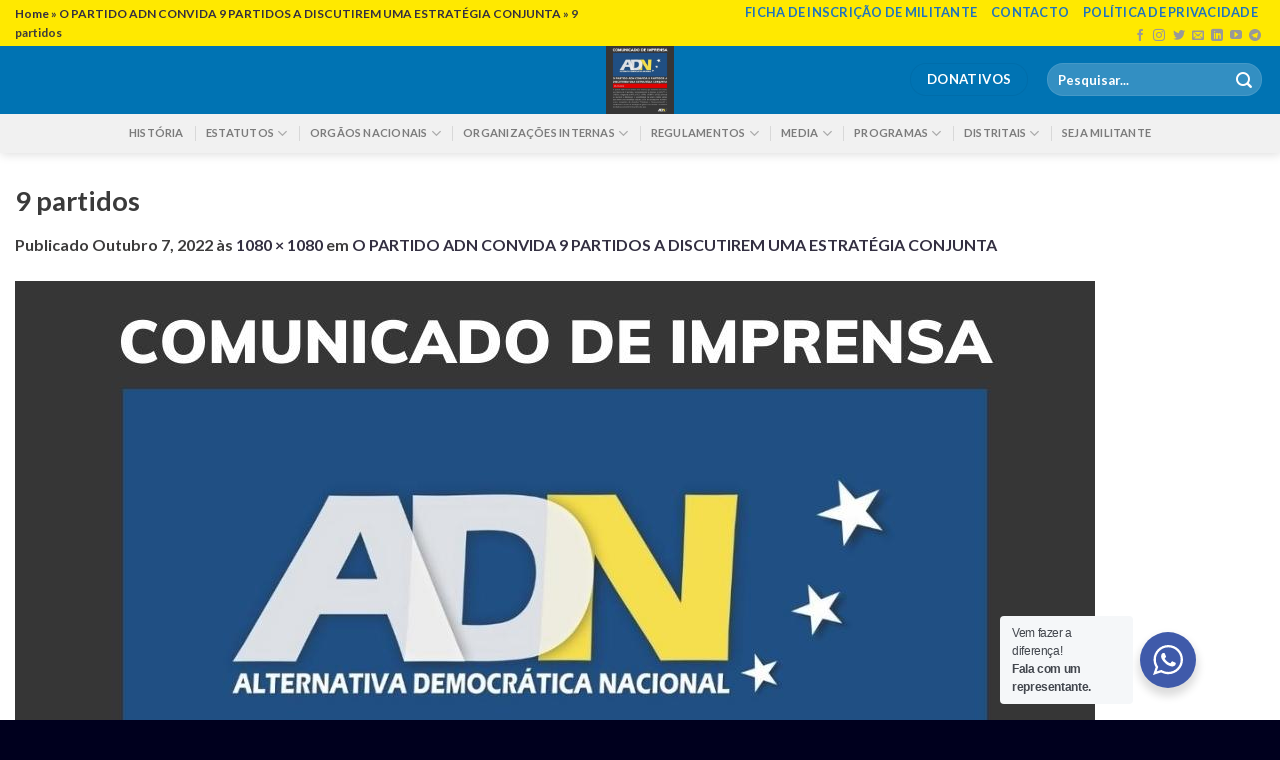

--- FILE ---
content_type: text/html; charset=UTF-8
request_url: https://adn.com.pt/o-partido-adn-convida-9-partidos-a-discutirem-uma-estrategia-conjunta/9-partidos/
body_size: 27768
content:

<!DOCTYPE html>
<html lang="pt-PT" class="loading-site no-js">
<head>
	<meta charset="UTF-8" />
	<link rel="profile" href="https://gmpg.org/xfn/11" />
	<link rel="pingback" href="https://adn.com.pt/xmlrpc.php" />

	<script>(function(html){html.className = html.className.replace(/\bno-js\b/,'js')})(document.documentElement);</script>
<meta name='robots' content='index, follow, max-image-preview:large, max-snippet:-1, max-video-preview:-1' />
<meta name="viewport" content="width=device-width, initial-scale=1, maximum-scale=1" />
	<!-- This site is optimized with the Yoast SEO Premium plugin v26.7 (Yoast SEO v26.7) - https://yoast.com/wordpress/plugins/seo/ -->
	<title>9 partidos - Partido ADN</title>
	<link rel="canonical" href="https://adn.com.pt/o-partido-adn-convida-9-partidos-a-discutirem-uma-estrategia-conjunta/9-partidos/" />
	<meta property="og:locale" content="pt_PT" />
	<meta property="og:type" content="article" />
	<meta property="og:title" content="9 partidos - Partido ADN" />
	<meta property="og:url" content="https://adn.com.pt/o-partido-adn-convida-9-partidos-a-discutirem-uma-estrategia-conjunta/9-partidos/" />
	<meta property="og:site_name" content="Partido ADN" />
	<meta property="article:publisher" content="https://www.facebook.com/adn.com.pt" />
	<meta property="og:image" content="https://adn.com.pt/o-partido-adn-convida-9-partidos-a-discutirem-uma-estrategia-conjunta/9-partidos" />
	<meta property="og:image:width" content="1080" />
	<meta property="og:image:height" content="1080" />
	<meta property="og:image:type" content="image/jpeg" />
	<meta name="twitter:card" content="summary_large_image" />
	<meta name="twitter:site" content="@ADN_Portugal" />
	<script type="application/ld+json" class="yoast-schema-graph">{"@context":"https://schema.org","@graph":[{"@type":"NewsArticle","@id":"https://adn.com.pt/o-partido-adn-convida-9-partidos-a-discutirem-uma-estrategia-conjunta/9-partidos/#article","isPartOf":{"@id":"https://adn.com.pt/o-partido-adn-convida-9-partidos-a-discutirem-uma-estrategia-conjunta/9-partidos/"},"author":{"name":"Gabinete de Imprensa","@id":"https://adn.com.pt/#/schema/person/9da98427d5de7978f76c364deec03024"},"headline":"9 partidos","datePublished":"2022-10-07T08:55:55+00:00","mainEntityOfPage":{"@id":"https://adn.com.pt/o-partido-adn-convida-9-partidos-a-discutirem-uma-estrategia-conjunta/9-partidos/"},"wordCount":1,"commentCount":0,"publisher":{"@id":"https://adn.com.pt/#organization"},"image":{"@id":"https://adn.com.pt/o-partido-adn-convida-9-partidos-a-discutirem-uma-estrategia-conjunta/9-partidos/#primaryimage"},"thumbnailUrl":"https://adn.com.pt/wp-content/uploads/2022/10/9-partidos.jpg","inLanguage":"pt-PT","potentialAction":[{"@type":"CommentAction","name":"Comment","target":["https://adn.com.pt/o-partido-adn-convida-9-partidos-a-discutirem-uma-estrategia-conjunta/9-partidos/#respond"]}]},{"@type":"WebPage","@id":"https://adn.com.pt/o-partido-adn-convida-9-partidos-a-discutirem-uma-estrategia-conjunta/9-partidos/","url":"https://adn.com.pt/o-partido-adn-convida-9-partidos-a-discutirem-uma-estrategia-conjunta/9-partidos/","name":"9 partidos - Partido ADN","isPartOf":{"@id":"https://adn.com.pt/#website"},"primaryImageOfPage":{"@id":"https://adn.com.pt/o-partido-adn-convida-9-partidos-a-discutirem-uma-estrategia-conjunta/9-partidos/#primaryimage"},"image":{"@id":"https://adn.com.pt/o-partido-adn-convida-9-partidos-a-discutirem-uma-estrategia-conjunta/9-partidos/#primaryimage"},"thumbnailUrl":"https://adn.com.pt/wp-content/uploads/2022/10/9-partidos.jpg","datePublished":"2022-10-07T08:55:55+00:00","breadcrumb":{"@id":"https://adn.com.pt/o-partido-adn-convida-9-partidos-a-discutirem-uma-estrategia-conjunta/9-partidos/#breadcrumb"},"inLanguage":"pt-PT","potentialAction":[{"@type":"ReadAction","target":["https://adn.com.pt/o-partido-adn-convida-9-partidos-a-discutirem-uma-estrategia-conjunta/9-partidos/"]}]},{"@type":"ImageObject","inLanguage":"pt-PT","@id":"https://adn.com.pt/o-partido-adn-convida-9-partidos-a-discutirem-uma-estrategia-conjunta/9-partidos/#primaryimage","url":"https://adn.com.pt/wp-content/uploads/2022/10/9-partidos.jpg","contentUrl":"https://adn.com.pt/wp-content/uploads/2022/10/9-partidos.jpg","width":1080,"height":1080},{"@type":"BreadcrumbList","@id":"https://adn.com.pt/o-partido-adn-convida-9-partidos-a-discutirem-uma-estrategia-conjunta/9-partidos/#breadcrumb","itemListElement":[{"@type":"ListItem","position":1,"name":"Home","item":"https://adn.com.pt/"},{"@type":"ListItem","position":2,"name":"O PARTIDO ADN CONVIDA 9 PARTIDOS A DISCUTIREM UMA ESTRATÉGIA CONJUNTA","item":"https://adn.com.pt/o-partido-adn-convida-9-partidos-a-discutirem-uma-estrategia-conjunta/"},{"@type":"ListItem","position":3,"name":"9 partidos"}]},{"@type":"WebSite","@id":"https://adn.com.pt/#website","url":"https://adn.com.pt/","name":"Partido ADN","description":"Alternativa Democrática Nacional","publisher":{"@id":"https://adn.com.pt/#organization"},"potentialAction":[{"@type":"SearchAction","target":{"@type":"EntryPoint","urlTemplate":"https://adn.com.pt/?s={search_term_string}"},"query-input":{"@type":"PropertyValueSpecification","valueRequired":true,"valueName":"search_term_string"}}],"inLanguage":"pt-PT"},{"@type":"Organization","@id":"https://adn.com.pt/#organization","name":"Partido ADN","alternateName":"Alternativa Democrática Nacional","url":"https://adn.com.pt/","logo":{"@type":"ImageObject","inLanguage":"pt-PT","@id":"https://adn.com.pt/#/schema/logo/image/","url":"https://adn.com.pt/wp-content/uploads/2026/01/Logo-ADN-Original-Vetor-JPG.jpg","contentUrl":"https://adn.com.pt/wp-content/uploads/2026/01/Logo-ADN-Original-Vetor-JPG.jpg","width":1024,"height":383,"caption":"Partido ADN"},"image":{"@id":"https://adn.com.pt/#/schema/logo/image/"},"sameAs":["https://www.facebook.com/adn.com.pt","https://x.com/ADN_Portugal","http://www.instagram.com/adn.portugal","https://t.me/adnportugal","https://www.youtube.com/c/partidoadntv","https://rumble.com/c/c-2025076","https://linktr.ee/adn.portugal","https://www.tiktok.com/@adn.portugal"]},{"@type":"Person","@id":"https://adn.com.pt/#/schema/person/9da98427d5de7978f76c364deec03024","name":"Gabinete de Imprensa","image":{"@type":"ImageObject","inLanguage":"pt-PT","@id":"https://adn.com.pt/#/schema/person/image/9b799e5bad32fac6a4d54f30daa7c515","url":"https://adn.com.pt/wp-content/uploads/2023/05/logo-512.jpg","contentUrl":"https://adn.com.pt/wp-content/uploads/2023/05/logo-512.jpg","caption":"Gabinete de Imprensa"},"url":"https://adn.com.pt/author/bruno/"}]}</script>
	<!-- / Yoast SEO Premium plugin. -->


<link rel='dns-prefetch' href='//www.googletagmanager.com' />
<link rel='dns-prefetch' href='//cdn.jsdelivr.net' />
<link rel='dns-prefetch' href='//hcaptcha.com' />
<link rel='prefetch' href='https://adn.com.pt/wp-content/themes/flatsome/assets/js/chunk.countup.js?ver=3.16.0' />
<link rel='prefetch' href='https://adn.com.pt/wp-content/themes/flatsome/assets/js/chunk.sticky-sidebar.js?ver=3.16.0' />
<link rel='prefetch' href='https://adn.com.pt/wp-content/themes/flatsome/assets/js/chunk.tooltips.js?ver=3.16.0' />
<link rel='prefetch' href='https://adn.com.pt/wp-content/themes/flatsome/assets/js/chunk.vendors-popups.js?ver=3.16.0' />
<link rel='prefetch' href='https://adn.com.pt/wp-content/themes/flatsome/assets/js/chunk.vendors-slider.js?ver=3.16.0' />
<link rel="alternate" type="application/rss+xml" title="Partido ADN &raquo; Feed" href="https://adn.com.pt/feed/" />
<link rel="alternate" type="application/rss+xml" title="Partido ADN &raquo; Feed de comentários" href="https://adn.com.pt/comments/feed/" />
<link rel="alternate" type="application/rss+xml" title="Feed de comentários de Partido ADN &raquo; 9 partidos" href="https://adn.com.pt/o-partido-adn-convida-9-partidos-a-discutirem-uma-estrategia-conjunta/9-partidos/#main/feed/" />
<link rel="alternate" title="oEmbed (JSON)" type="application/json+oembed" href="https://adn.com.pt/wp-json/oembed/1.0/embed?url=https%3A%2F%2Fadn.com.pt%2Fo-partido-adn-convida-9-partidos-a-discutirem-uma-estrategia-conjunta%2F9-partidos%2F%23main" />
<link rel="alternate" title="oEmbed (XML)" type="text/xml+oembed" href="https://adn.com.pt/wp-json/oembed/1.0/embed?url=https%3A%2F%2Fadn.com.pt%2Fo-partido-adn-convida-9-partidos-a-discutirem-uma-estrategia-conjunta%2F9-partidos%2F%23main&#038;format=xml" />
<style id='wp-img-auto-sizes-contain-inline-css' type='text/css'>
img:is([sizes=auto i],[sizes^="auto," i]){contain-intrinsic-size:3000px 1500px}
/*# sourceURL=wp-img-auto-sizes-contain-inline-css */
</style>
<link rel='stylesheet' id='sbsw_styles-css' href='https://adn.com.pt/wp-content/plugins/social-wall/css/social-wall.min.css?ver=1.0.8' type='text/css' media='all' />
<style id='wp-emoji-styles-inline-css' type='text/css'>

	img.wp-smiley, img.emoji {
		display: inline !important;
		border: none !important;
		box-shadow: none !important;
		height: 1em !important;
		width: 1em !important;
		margin: 0 0.07em !important;
		vertical-align: -0.1em !important;
		background: none !important;
		padding: 0 !important;
	}
/*# sourceURL=wp-emoji-styles-inline-css */
</style>
<style id='wp-block-library-inline-css' type='text/css'>
:root{--wp-block-synced-color:#7a00df;--wp-block-synced-color--rgb:122,0,223;--wp-bound-block-color:var(--wp-block-synced-color);--wp-editor-canvas-background:#ddd;--wp-admin-theme-color:#007cba;--wp-admin-theme-color--rgb:0,124,186;--wp-admin-theme-color-darker-10:#006ba1;--wp-admin-theme-color-darker-10--rgb:0,107,160.5;--wp-admin-theme-color-darker-20:#005a87;--wp-admin-theme-color-darker-20--rgb:0,90,135;--wp-admin-border-width-focus:2px}@media (min-resolution:192dpi){:root{--wp-admin-border-width-focus:1.5px}}.wp-element-button{cursor:pointer}:root .has-very-light-gray-background-color{background-color:#eee}:root .has-very-dark-gray-background-color{background-color:#313131}:root .has-very-light-gray-color{color:#eee}:root .has-very-dark-gray-color{color:#313131}:root .has-vivid-green-cyan-to-vivid-cyan-blue-gradient-background{background:linear-gradient(135deg,#00d084,#0693e3)}:root .has-purple-crush-gradient-background{background:linear-gradient(135deg,#34e2e4,#4721fb 50%,#ab1dfe)}:root .has-hazy-dawn-gradient-background{background:linear-gradient(135deg,#faaca8,#dad0ec)}:root .has-subdued-olive-gradient-background{background:linear-gradient(135deg,#fafae1,#67a671)}:root .has-atomic-cream-gradient-background{background:linear-gradient(135deg,#fdd79a,#004a59)}:root .has-nightshade-gradient-background{background:linear-gradient(135deg,#330968,#31cdcf)}:root .has-midnight-gradient-background{background:linear-gradient(135deg,#020381,#2874fc)}:root{--wp--preset--font-size--normal:16px;--wp--preset--font-size--huge:42px}.has-regular-font-size{font-size:1em}.has-larger-font-size{font-size:2.625em}.has-normal-font-size{font-size:var(--wp--preset--font-size--normal)}.has-huge-font-size{font-size:var(--wp--preset--font-size--huge)}.has-text-align-center{text-align:center}.has-text-align-left{text-align:left}.has-text-align-right{text-align:right}.has-fit-text{white-space:nowrap!important}#end-resizable-editor-section{display:none}.aligncenter{clear:both}.items-justified-left{justify-content:flex-start}.items-justified-center{justify-content:center}.items-justified-right{justify-content:flex-end}.items-justified-space-between{justify-content:space-between}.screen-reader-text{border:0;clip-path:inset(50%);height:1px;margin:-1px;overflow:hidden;padding:0;position:absolute;width:1px;word-wrap:normal!important}.screen-reader-text:focus{background-color:#ddd;clip-path:none;color:#444;display:block;font-size:1em;height:auto;left:5px;line-height:normal;padding:15px 23px 14px;text-decoration:none;top:5px;width:auto;z-index:100000}html :where(.has-border-color){border-style:solid}html :where([style*=border-top-color]){border-top-style:solid}html :where([style*=border-right-color]){border-right-style:solid}html :where([style*=border-bottom-color]){border-bottom-style:solid}html :where([style*=border-left-color]){border-left-style:solid}html :where([style*=border-width]){border-style:solid}html :where([style*=border-top-width]){border-top-style:solid}html :where([style*=border-right-width]){border-right-style:solid}html :where([style*=border-bottom-width]){border-bottom-style:solid}html :where([style*=border-left-width]){border-left-style:solid}html :where(img[class*=wp-image-]){height:auto;max-width:100%}:where(figure){margin:0 0 1em}html :where(.is-position-sticky){--wp-admin--admin-bar--position-offset:var(--wp-admin--admin-bar--height,0px)}@media screen and (max-width:600px){html :where(.is-position-sticky){--wp-admin--admin-bar--position-offset:0px}}

/*# sourceURL=wp-block-library-inline-css */
</style><style id='global-styles-inline-css' type='text/css'>
:root{--wp--preset--aspect-ratio--square: 1;--wp--preset--aspect-ratio--4-3: 4/3;--wp--preset--aspect-ratio--3-4: 3/4;--wp--preset--aspect-ratio--3-2: 3/2;--wp--preset--aspect-ratio--2-3: 2/3;--wp--preset--aspect-ratio--16-9: 16/9;--wp--preset--aspect-ratio--9-16: 9/16;--wp--preset--color--black: #000000;--wp--preset--color--cyan-bluish-gray: #abb8c3;--wp--preset--color--white: #ffffff;--wp--preset--color--pale-pink: #f78da7;--wp--preset--color--vivid-red: #cf2e2e;--wp--preset--color--luminous-vivid-orange: #ff6900;--wp--preset--color--luminous-vivid-amber: #fcb900;--wp--preset--color--light-green-cyan: #7bdcb5;--wp--preset--color--vivid-green-cyan: #00d084;--wp--preset--color--pale-cyan-blue: #8ed1fc;--wp--preset--color--vivid-cyan-blue: #0693e3;--wp--preset--color--vivid-purple: #9b51e0;--wp--preset--gradient--vivid-cyan-blue-to-vivid-purple: linear-gradient(135deg,rgb(6,147,227) 0%,rgb(155,81,224) 100%);--wp--preset--gradient--light-green-cyan-to-vivid-green-cyan: linear-gradient(135deg,rgb(122,220,180) 0%,rgb(0,208,130) 100%);--wp--preset--gradient--luminous-vivid-amber-to-luminous-vivid-orange: linear-gradient(135deg,rgb(252,185,0) 0%,rgb(255,105,0) 100%);--wp--preset--gradient--luminous-vivid-orange-to-vivid-red: linear-gradient(135deg,rgb(255,105,0) 0%,rgb(207,46,46) 100%);--wp--preset--gradient--very-light-gray-to-cyan-bluish-gray: linear-gradient(135deg,rgb(238,238,238) 0%,rgb(169,184,195) 100%);--wp--preset--gradient--cool-to-warm-spectrum: linear-gradient(135deg,rgb(74,234,220) 0%,rgb(151,120,209) 20%,rgb(207,42,186) 40%,rgb(238,44,130) 60%,rgb(251,105,98) 80%,rgb(254,248,76) 100%);--wp--preset--gradient--blush-light-purple: linear-gradient(135deg,rgb(255,206,236) 0%,rgb(152,150,240) 100%);--wp--preset--gradient--blush-bordeaux: linear-gradient(135deg,rgb(254,205,165) 0%,rgb(254,45,45) 50%,rgb(107,0,62) 100%);--wp--preset--gradient--luminous-dusk: linear-gradient(135deg,rgb(255,203,112) 0%,rgb(199,81,192) 50%,rgb(65,88,208) 100%);--wp--preset--gradient--pale-ocean: linear-gradient(135deg,rgb(255,245,203) 0%,rgb(182,227,212) 50%,rgb(51,167,181) 100%);--wp--preset--gradient--electric-grass: linear-gradient(135deg,rgb(202,248,128) 0%,rgb(113,206,126) 100%);--wp--preset--gradient--midnight: linear-gradient(135deg,rgb(2,3,129) 0%,rgb(40,116,252) 100%);--wp--preset--font-size--small: 13px;--wp--preset--font-size--medium: 20px;--wp--preset--font-size--large: 36px;--wp--preset--font-size--x-large: 42px;--wp--preset--spacing--20: 0.44rem;--wp--preset--spacing--30: 0.67rem;--wp--preset--spacing--40: 1rem;--wp--preset--spacing--50: 1.5rem;--wp--preset--spacing--60: 2.25rem;--wp--preset--spacing--70: 3.38rem;--wp--preset--spacing--80: 5.06rem;--wp--preset--shadow--natural: 6px 6px 9px rgba(0, 0, 0, 0.2);--wp--preset--shadow--deep: 12px 12px 50px rgba(0, 0, 0, 0.4);--wp--preset--shadow--sharp: 6px 6px 0px rgba(0, 0, 0, 0.2);--wp--preset--shadow--outlined: 6px 6px 0px -3px rgb(255, 255, 255), 6px 6px rgb(0, 0, 0);--wp--preset--shadow--crisp: 6px 6px 0px rgb(0, 0, 0);}:where(.is-layout-flex){gap: 0.5em;}:where(.is-layout-grid){gap: 0.5em;}body .is-layout-flex{display: flex;}.is-layout-flex{flex-wrap: wrap;align-items: center;}.is-layout-flex > :is(*, div){margin: 0;}body .is-layout-grid{display: grid;}.is-layout-grid > :is(*, div){margin: 0;}:where(.wp-block-columns.is-layout-flex){gap: 2em;}:where(.wp-block-columns.is-layout-grid){gap: 2em;}:where(.wp-block-post-template.is-layout-flex){gap: 1.25em;}:where(.wp-block-post-template.is-layout-grid){gap: 1.25em;}.has-black-color{color: var(--wp--preset--color--black) !important;}.has-cyan-bluish-gray-color{color: var(--wp--preset--color--cyan-bluish-gray) !important;}.has-white-color{color: var(--wp--preset--color--white) !important;}.has-pale-pink-color{color: var(--wp--preset--color--pale-pink) !important;}.has-vivid-red-color{color: var(--wp--preset--color--vivid-red) !important;}.has-luminous-vivid-orange-color{color: var(--wp--preset--color--luminous-vivid-orange) !important;}.has-luminous-vivid-amber-color{color: var(--wp--preset--color--luminous-vivid-amber) !important;}.has-light-green-cyan-color{color: var(--wp--preset--color--light-green-cyan) !important;}.has-vivid-green-cyan-color{color: var(--wp--preset--color--vivid-green-cyan) !important;}.has-pale-cyan-blue-color{color: var(--wp--preset--color--pale-cyan-blue) !important;}.has-vivid-cyan-blue-color{color: var(--wp--preset--color--vivid-cyan-blue) !important;}.has-vivid-purple-color{color: var(--wp--preset--color--vivid-purple) !important;}.has-black-background-color{background-color: var(--wp--preset--color--black) !important;}.has-cyan-bluish-gray-background-color{background-color: var(--wp--preset--color--cyan-bluish-gray) !important;}.has-white-background-color{background-color: var(--wp--preset--color--white) !important;}.has-pale-pink-background-color{background-color: var(--wp--preset--color--pale-pink) !important;}.has-vivid-red-background-color{background-color: var(--wp--preset--color--vivid-red) !important;}.has-luminous-vivid-orange-background-color{background-color: var(--wp--preset--color--luminous-vivid-orange) !important;}.has-luminous-vivid-amber-background-color{background-color: var(--wp--preset--color--luminous-vivid-amber) !important;}.has-light-green-cyan-background-color{background-color: var(--wp--preset--color--light-green-cyan) !important;}.has-vivid-green-cyan-background-color{background-color: var(--wp--preset--color--vivid-green-cyan) !important;}.has-pale-cyan-blue-background-color{background-color: var(--wp--preset--color--pale-cyan-blue) !important;}.has-vivid-cyan-blue-background-color{background-color: var(--wp--preset--color--vivid-cyan-blue) !important;}.has-vivid-purple-background-color{background-color: var(--wp--preset--color--vivid-purple) !important;}.has-black-border-color{border-color: var(--wp--preset--color--black) !important;}.has-cyan-bluish-gray-border-color{border-color: var(--wp--preset--color--cyan-bluish-gray) !important;}.has-white-border-color{border-color: var(--wp--preset--color--white) !important;}.has-pale-pink-border-color{border-color: var(--wp--preset--color--pale-pink) !important;}.has-vivid-red-border-color{border-color: var(--wp--preset--color--vivid-red) !important;}.has-luminous-vivid-orange-border-color{border-color: var(--wp--preset--color--luminous-vivid-orange) !important;}.has-luminous-vivid-amber-border-color{border-color: var(--wp--preset--color--luminous-vivid-amber) !important;}.has-light-green-cyan-border-color{border-color: var(--wp--preset--color--light-green-cyan) !important;}.has-vivid-green-cyan-border-color{border-color: var(--wp--preset--color--vivid-green-cyan) !important;}.has-pale-cyan-blue-border-color{border-color: var(--wp--preset--color--pale-cyan-blue) !important;}.has-vivid-cyan-blue-border-color{border-color: var(--wp--preset--color--vivid-cyan-blue) !important;}.has-vivid-purple-border-color{border-color: var(--wp--preset--color--vivid-purple) !important;}.has-vivid-cyan-blue-to-vivid-purple-gradient-background{background: var(--wp--preset--gradient--vivid-cyan-blue-to-vivid-purple) !important;}.has-light-green-cyan-to-vivid-green-cyan-gradient-background{background: var(--wp--preset--gradient--light-green-cyan-to-vivid-green-cyan) !important;}.has-luminous-vivid-amber-to-luminous-vivid-orange-gradient-background{background: var(--wp--preset--gradient--luminous-vivid-amber-to-luminous-vivid-orange) !important;}.has-luminous-vivid-orange-to-vivid-red-gradient-background{background: var(--wp--preset--gradient--luminous-vivid-orange-to-vivid-red) !important;}.has-very-light-gray-to-cyan-bluish-gray-gradient-background{background: var(--wp--preset--gradient--very-light-gray-to-cyan-bluish-gray) !important;}.has-cool-to-warm-spectrum-gradient-background{background: var(--wp--preset--gradient--cool-to-warm-spectrum) !important;}.has-blush-light-purple-gradient-background{background: var(--wp--preset--gradient--blush-light-purple) !important;}.has-blush-bordeaux-gradient-background{background: var(--wp--preset--gradient--blush-bordeaux) !important;}.has-luminous-dusk-gradient-background{background: var(--wp--preset--gradient--luminous-dusk) !important;}.has-pale-ocean-gradient-background{background: var(--wp--preset--gradient--pale-ocean) !important;}.has-electric-grass-gradient-background{background: var(--wp--preset--gradient--electric-grass) !important;}.has-midnight-gradient-background{background: var(--wp--preset--gradient--midnight) !important;}.has-small-font-size{font-size: var(--wp--preset--font-size--small) !important;}.has-medium-font-size{font-size: var(--wp--preset--font-size--medium) !important;}.has-large-font-size{font-size: var(--wp--preset--font-size--large) !important;}.has-x-large-font-size{font-size: var(--wp--preset--font-size--x-large) !important;}
/*# sourceURL=global-styles-inline-css */
</style>

<style id='classic-theme-styles-inline-css' type='text/css'>
/*! This file is auto-generated */
.wp-block-button__link{color:#fff;background-color:#32373c;border-radius:9999px;box-shadow:none;text-decoration:none;padding:calc(.667em + 2px) calc(1.333em + 2px);font-size:1.125em}.wp-block-file__button{background:#32373c;color:#fff;text-decoration:none}
/*# sourceURL=/wp-includes/css/classic-themes.min.css */
</style>
<link rel='stylesheet' id='nta-css-popup-css' href='https://adn.com.pt/wp-content/plugins/whatsapp-for-wordpress/assets/dist/css/style.css?ver=6.9' type='text/css' media='all' />
<link rel='stylesheet' id='email-subscribers-css' href='https://adn.com.pt/wp-content/plugins/email-subscribers/lite/public/css/email-subscribers-public.css?ver=5.7.27' type='text/css' media='all' />
<link rel='stylesheet' id='cff-css' href='https://adn.com.pt/wp-content/plugins/custom-facebook-feed-pro/assets/css/cff-style.min.css?ver=4.6.6' type='text/css' media='all' />
<link rel='stylesheet' id='trp-language-switcher-style-css' href='https://adn.com.pt/wp-content/plugins/translatepress-multilingual/assets/css/trp-language-switcher.css?ver=3.0.7' type='text/css' media='all' />
<link rel='stylesheet' id='htslider-widgets-css' href='https://adn.com.pt/wp-content/plugins/ht-slider-addons-pro/assets/css/htslider-widgets.css?ver=1.2.2' type='text/css' media='all' />
<link rel='stylesheet' id='htslider-animate-css' href='https://adn.com.pt/wp-content/plugins/ht-slider-addons-pro/assets/css/animate.css?ver=6.9' type='text/css' media='all' />
<link rel='stylesheet' id='elementor-frontend-css' href='https://adn.com.pt/wp-content/plugins/elementor/assets/css/frontend-lite.min.css?ver=3.7.6' type='text/css' media='all' />
<link rel='stylesheet' id='elementor-post-273-css' href='https://adn.com.pt/wp-content/uploads/elementor/css/post-273.css?ver=1736445621' type='text/css' media='all' />
<link rel='stylesheet' id='cffstyles-css' href='https://adn.com.pt/wp-content/plugins/custom-facebook-feed-pro/assets/css/cff-style.min.css?ver=4.6.6' type='text/css' media='all' />
<link rel='stylesheet' id='elementor-pro-css' href='https://adn.com.pt/wp-content/plugins/elementor-pro/assets/css/frontend-lite.min.css?ver=3.7.6' type='text/css' media='all' />
<link rel='stylesheet' id='namogo-icons-css' href='https://adn.com.pt/wp-content/plugins/elementor-extras/assets/lib/nicons/css/nicons.css?ver=2.2.51' type='text/css' media='all' />
<link rel='stylesheet' id='elementor-extras-frontend-css' href='https://adn.com.pt/wp-content/plugins/elementor-extras/assets/css/frontend.min.css?ver=2.2.51' type='text/css' media='all' />
<link rel='stylesheet' id='elementor-post-567-css' href='https://adn.com.pt/wp-content/uploads/elementor/css/post-567.css?ver=1745075815' type='text/css' media='all' />
<link rel='stylesheet' id='font-awesome-5-all-css' href='https://adn.com.pt/wp-content/plugins/elementor/assets/lib/font-awesome/css/all.min.css?ver=3.7.6' type='text/css' media='all' />
<link rel='stylesheet' id='font-awesome-4-shim-css' href='https://adn.com.pt/wp-content/plugins/elementor/assets/lib/font-awesome/css/v4-shims.min.css?ver=3.7.6' type='text/css' media='all' />
<link rel='stylesheet' id='flatsome-main-css' href='https://adn.com.pt/wp-content/themes/flatsome/assets/css/flatsome.css?ver=3.16.0' type='text/css' media='all' />
<style id='flatsome-main-inline-css' type='text/css'>
@font-face {
				font-family: "fl-icons";
				font-display: block;
				src: url(https://adn.com.pt/wp-content/themes/flatsome/assets/css/icons/fl-icons.eot?v=3.16.0);
				src:
					url(https://adn.com.pt/wp-content/themes/flatsome/assets/css/icons/fl-icons.eot#iefix?v=3.16.0) format("embedded-opentype"),
					url(https://adn.com.pt/wp-content/themes/flatsome/assets/css/icons/fl-icons.woff2?v=3.16.0) format("woff2"),
					url(https://adn.com.pt/wp-content/themes/flatsome/assets/css/icons/fl-icons.ttf?v=3.16.0) format("truetype"),
					url(https://adn.com.pt/wp-content/themes/flatsome/assets/css/icons/fl-icons.woff?v=3.16.0) format("woff"),
					url(https://adn.com.pt/wp-content/themes/flatsome/assets/css/icons/fl-icons.svg?v=3.16.0#fl-icons) format("svg");
			}
/*# sourceURL=flatsome-main-inline-css */
</style>
<link rel='stylesheet' id='flatsome-style-css' href='https://adn.com.pt/wp-content/themes/flatsome/style.css?ver=3.16.0' type='text/css' media='all' />
<link rel='stylesheet' id='font-awesome-css' href='https://adn.com.pt/wp-content/plugins/elementor/assets/lib/font-awesome/css/font-awesome.min.css?ver=4.7.0' type='text/css' media='all' />
<link rel='stylesheet' id='ee-mb-fullcalendar-css' href='https://adn.com.pt/wp-content/plugins/extensions-for-elementor/assets/lib/fullcalendar/fullcalendar.min.css?ver=2.0.890' type='text/css' media='all' />
<link rel='stylesheet' id='ee-mb-daygrid-css' href='https://adn.com.pt/wp-content/plugins/extensions-for-elementor/assets/lib/fullcalendar/daygrid/main.min.css?ver=2.0.890' type='text/css' media='all' />
<link rel='stylesheet' id='ee-mb-list-css' href='https://adn.com.pt/wp-content/plugins/extensions-for-elementor/assets/lib/fullcalendar/list/main.min.css?ver=2.0.890' type='text/css' media='all' />
<link rel='stylesheet' id='ee-mb-timegrid-css' href='https://adn.com.pt/wp-content/plugins/extensions-for-elementor/assets/lib/fullcalendar/timegrid/main.min.css?ver=2.0.890' type='text/css' media='all' />
<link rel='stylesheet' id='ee-mb-hamburgers-css' href='https://adn.com.pt/wp-content/plugins/extensions-for-elementor/assets/lib/hamburger/hamburgers.min.css?ver=2.0.890' type='text/css' media='all' />
<link rel='stylesheet' id='ee-mb-property-page-css' href='https://adn.com.pt/wp-content/plugins/extensions-for-elementor/assets/css/property-page.css?ver=2.0.890' type='text/css' media='all' />
<link rel='stylesheet' id='elementor-extensions-css' href='https://adn.com.pt/wp-content/plugins/extensions-for-elementor/assets/css/frontend.min.css?ver=2.0.890' type='text/css' media='all' />
<link rel='stylesheet' id='google-fonts-1-css' href='https://fonts.googleapis.com/css?family=Roboto%3A100%2C100italic%2C200%2C200italic%2C300%2C300italic%2C400%2C400italic%2C500%2C500italic%2C600%2C600italic%2C700%2C700italic%2C800%2C800italic%2C900%2C900italic%7CRoboto+Slab%3A100%2C100italic%2C200%2C200italic%2C300%2C300italic%2C400%2C400italic%2C500%2C500italic%2C600%2C600italic%2C700%2C700italic%2C800%2C800italic%2C900%2C900italic&#038;display=fallback&#038;ver=6.9' type='text/css' media='all' />
<script type="text/javascript" src="https://adn.com.pt/wp-includes/js/jquery/jquery.min.js?ver=3.7.1" id="jquery-core-js"></script>
<script type="text/javascript" src="https://adn.com.pt/wp-includes/js/jquery/jquery-migrate.min.js?ver=3.4.1" id="jquery-migrate-js"></script>
<script type="text/javascript" src="https://adn.com.pt/wp-content/plugins/elementor/assets/lib/font-awesome/js/v4-shims.min.js?ver=3.7.6" id="font-awesome-4-shim-js"></script>

<!-- Google tag (gtag.js) snippet added by Site Kit -->
<!-- Google Analytics snippet added by Site Kit -->
<script type="text/javascript" src="https://www.googletagmanager.com/gtag/js?id=G-FF1XNCB8LG" id="google_gtagjs-js" async></script>
<script type="text/javascript" id="google_gtagjs-js-after">
/* <![CDATA[ */
window.dataLayer = window.dataLayer || [];function gtag(){dataLayer.push(arguments);}
gtag("set","linker",{"domains":["adn.com.pt"]});
gtag("js", new Date());
gtag("set", "developer_id.dZTNiMT", true);
gtag("config", "G-FF1XNCB8LG");
//# sourceURL=google_gtagjs-js-after
/* ]]> */
</script>
<link rel="EditURI" type="application/rsd+xml" title="RSD" href="https://adn.com.pt/xmlrpc.php?rsd" />
<link rel='shortlink' href='https://adn.com.pt/?p=802' />
<!-- Custom Facebook Feed JS vars -->
<script type="text/javascript">
var cffsiteurl = "https://adn.com.pt/wp-content/plugins";
var cffajaxurl = "https://adn.com.pt/wp-admin/admin-ajax.php";


var cfflinkhashtags = "false";
</script>
<meta name="generator" content="Site Kit by Google 1.170.0" /><script type='text/javascript'>
window.is_wp=1;
window._izootoModule= window._izootoModule || {};
window._izootoModule['swPath'] = "https://adn.com.pt/wp-content/plugins/izooto-web-push/includes/service-worker.php?sw=9623dc8129f9bd53f8130451a5ba5510295b9e36";
</script>
	<script> window._izq = window._izq || []; window._izq.push(["init"]);</script>
						<script type="text/javascript">
				(function(c,l,a,r,i,t,y){
					c[a]=c[a]||function(){(c[a].q=c[a].q||[]).push(arguments)};t=l.createElement(r);t.async=1;
					t.src="https://www.clarity.ms/tag/"+i+"?ref=wordpress";y=l.getElementsByTagName(r)[0];y.parentNode.insertBefore(t,y);
				})(window, document, "clarity", "script", "h5bs4pb4ga");
		</script>
		<style>
.h-captcha{position:relative;display:block;margin-bottom:2rem;padding:0;clear:both}.h-captcha[data-size="normal"]{width:302px;height:76px}.h-captcha[data-size="compact"]{width:158px;height:138px}.h-captcha[data-size="invisible"]{display:none}.h-captcha iframe{z-index:1}.h-captcha::before{content:"";display:block;position:absolute;top:0;left:0;background:url(https://adn.com.pt/wp-content/plugins/hcaptcha-for-forms-and-more/assets/images/hcaptcha-div-logo.svg) no-repeat;border:1px solid #fff0;border-radius:4px;box-sizing:border-box}.h-captcha::after{content:"The hCaptcha loading is delayed until user interaction.";font-family:-apple-system,system-ui,BlinkMacSystemFont,"Segoe UI",Roboto,Oxygen,Ubuntu,"Helvetica Neue",Arial,sans-serif;font-size:10px;font-weight:500;position:absolute;top:0;bottom:0;left:0;right:0;box-sizing:border-box;color:#bf1722;opacity:0}.h-captcha:not(:has(iframe))::after{animation:hcap-msg-fade-in .3s ease forwards;animation-delay:2s}.h-captcha:has(iframe)::after{animation:none;opacity:0}@keyframes hcap-msg-fade-in{to{opacity:1}}.h-captcha[data-size="normal"]::before{width:302px;height:76px;background-position:93.8% 28%}.h-captcha[data-size="normal"]::after{width:302px;height:76px;display:flex;flex-wrap:wrap;align-content:center;line-height:normal;padding:0 75px 0 10px}.h-captcha[data-size="compact"]::before{width:158px;height:138px;background-position:49.9% 78.8%}.h-captcha[data-size="compact"]::after{width:158px;height:138px;text-align:center;line-height:normal;padding:24px 10px 10px 10px}.h-captcha[data-theme="light"]::before,body.is-light-theme .h-captcha[data-theme="auto"]::before,.h-captcha[data-theme="auto"]::before{background-color:#fafafa;border:1px solid #e0e0e0}.h-captcha[data-theme="dark"]::before,body.is-dark-theme .h-captcha[data-theme="auto"]::before,html.wp-dark-mode-active .h-captcha[data-theme="auto"]::before,html.drdt-dark-mode .h-captcha[data-theme="auto"]::before{background-image:url(https://adn.com.pt/wp-content/plugins/hcaptcha-for-forms-and-more/assets/images/hcaptcha-div-logo-white.svg);background-repeat:no-repeat;background-color:#333;border:1px solid #f5f5f5}@media (prefers-color-scheme:dark){.h-captcha[data-theme="auto"]::before{background-image:url(https://adn.com.pt/wp-content/plugins/hcaptcha-for-forms-and-more/assets/images/hcaptcha-div-logo-white.svg);background-repeat:no-repeat;background-color:#333;border:1px solid #f5f5f5}}.h-captcha[data-theme="custom"]::before{background-color:initial}.h-captcha[data-size="invisible"]::before,.h-captcha[data-size="invisible"]::after{display:none}.h-captcha iframe{position:relative}div[style*="z-index: 2147483647"] div[style*="border-width: 11px"][style*="position: absolute"][style*="pointer-events: none"]{border-style:none}
</style>
<style>
.elementor-widget-login .h-captcha{margin-bottom:0}
</style>
<link rel="alternate" hreflang="pt-PT" href="https://adn.com.pt/o-partido-adn-convida-9-partidos-a-discutirem-uma-estrategia-conjunta/9-partidos/"/>
<link rel="alternate" hreflang="pt" href="https://adn.com.pt/o-partido-adn-convida-9-partidos-a-discutirem-uma-estrategia-conjunta/9-partidos/"/>
<style>.bg{opacity: 0; transition: opacity 1s; -webkit-transition: opacity 1s;} .bg-loaded{opacity: 1;}</style><style>#ruigehond006_wrap{z-index:10001;position:fixed;display:block;left:0;width:100%;margin:0;overflow:visible}#ruigehond006_inner{position:absolute;height:0;width:inherit;background-color:rgba(255,255,255,.2);-webkit-transition:height .4s;transition:height .4s}html[dir=rtl] #ruigehond006_wrap{text-align:right}#ruigehond006_bar{width:0;height:100%;background-color:transparent}</style><style>
.elementor-field-type-hcaptcha .elementor-field{background:transparent!important}.elementor-field-type-hcaptcha .h-captcha{margin-bottom:unset}
</style>
<link rel="icon" href="https://adn.com.pt/wp-content/uploads/2023/05/cropped-logo-512-32x32.jpg" sizes="32x32" />
<link rel="icon" href="https://adn.com.pt/wp-content/uploads/2023/05/cropped-logo-512-192x192.jpg" sizes="192x192" />
<link rel="apple-touch-icon" href="https://adn.com.pt/wp-content/uploads/2023/05/cropped-logo-512-180x180.jpg" />
<meta name="msapplication-TileImage" content="https://adn.com.pt/wp-content/uploads/2023/05/cropped-logo-512-270x270.jpg" />
<style id="custom-css" type="text/css">:root {--primary-color: #0073b3;}.container-width, .full-width .ubermenu-nav, .container, .row{max-width: 1570px}.row.row-collapse{max-width: 1540px}.row.row-small{max-width: 1562.5px}.row.row-large{max-width: 1600px}.header-main{height: 68px}#logo img{max-height: 68px}#logo{width:200px;}.header-bottom{min-height: 10px}.header-top{min-height: 20px}.transparent .header-main{height: 30px}.transparent #logo img{max-height: 30px}.has-transparent + .page-title:first-of-type,.has-transparent + #main > .page-title,.has-transparent + #main > div > .page-title,.has-transparent + #main .page-header-wrapper:first-of-type .page-title{padding-top: 110px;}.header.show-on-scroll,.stuck .header-main{height:70px!important}.stuck #logo img{max-height: 70px!important}.search-form{ width: 44%;}.header-bg-color {background-color: #0073b3}.header-bottom {background-color: #f1f1f1}.top-bar-nav > li > a{line-height: 15px }.stuck .header-main .nav > li > a{line-height: 50px }.header-bottom-nav > li > a{line-height: 16px }@media (max-width: 549px) {.header-main{height: 70px}#logo img{max-height: 70px}}.header-top{background-color:#ffe900!important;}/* Color */.accordion-title.active, .has-icon-bg .icon .icon-inner,.logo a, .primary.is-underline, .primary.is-link, .badge-outline .badge-inner, .nav-outline > li.active> a,.nav-outline >li.active > a, .cart-icon strong,[data-color='primary'], .is-outline.primary{color: #0073b3;}/* Color !important */[data-text-color="primary"]{color: #0073b3!important;}/* Background Color */[data-text-bg="primary"]{background-color: #0073b3;}/* Background */.scroll-to-bullets a,.featured-title, .label-new.menu-item > a:after, .nav-pagination > li > .current,.nav-pagination > li > span:hover,.nav-pagination > li > a:hover,.has-hover:hover .badge-outline .badge-inner,button[type="submit"], .button.wc-forward:not(.checkout):not(.checkout-button), .button.submit-button, .button.primary:not(.is-outline),.featured-table .title,.is-outline:hover, .has-icon:hover .icon-label,.nav-dropdown-bold .nav-column li > a:hover, .nav-dropdown.nav-dropdown-bold > li > a:hover, .nav-dropdown-bold.dark .nav-column li > a:hover, .nav-dropdown.nav-dropdown-bold.dark > li > a:hover, .header-vertical-menu__opener ,.is-outline:hover, .tagcloud a:hover,.grid-tools a, input[type='submit']:not(.is-form), .box-badge:hover .box-text, input.button.alt,.nav-box > li > a:hover,.nav-box > li.active > a,.nav-pills > li.active > a ,.current-dropdown .cart-icon strong, .cart-icon:hover strong, .nav-line-bottom > li > a:before, .nav-line-grow > li > a:before, .nav-line > li > a:before,.banner, .header-top, .slider-nav-circle .flickity-prev-next-button:hover svg, .slider-nav-circle .flickity-prev-next-button:hover .arrow, .primary.is-outline:hover, .button.primary:not(.is-outline), input[type='submit'].primary, input[type='submit'].primary, input[type='reset'].button, input[type='button'].primary, .badge-inner{background-color: #0073b3;}/* Border */.nav-vertical.nav-tabs > li.active > a,.scroll-to-bullets a.active,.nav-pagination > li > .current,.nav-pagination > li > span:hover,.nav-pagination > li > a:hover,.has-hover:hover .badge-outline .badge-inner,.accordion-title.active,.featured-table,.is-outline:hover, .tagcloud a:hover,blockquote, .has-border, .cart-icon strong:after,.cart-icon strong,.blockUI:before, .processing:before,.loading-spin, .slider-nav-circle .flickity-prev-next-button:hover svg, .slider-nav-circle .flickity-prev-next-button:hover .arrow, .primary.is-outline:hover{border-color: #0073b3}.nav-tabs > li.active > a{border-top-color: #0073b3}.widget_shopping_cart_content .blockUI.blockOverlay:before { border-left-color: #0073b3 }.woocommerce-checkout-review-order .blockUI.blockOverlay:before { border-left-color: #0073b3 }/* Fill */.slider .flickity-prev-next-button:hover svg,.slider .flickity-prev-next-button:hover .arrow{fill: #0073b3;}/* Focus */.primary:focus-visible, .submit-button:focus-visible, button[type="submit"]:focus-visible { outline-color: #0073b3!important; }/* Background Color */[data-icon-label]:after, .secondary.is-underline:hover,.secondary.is-outline:hover,.icon-label,.button.secondary:not(.is-outline),.button.alt:not(.is-outline), .badge-inner.on-sale, .button.checkout, .single_add_to_cart_button, .current .breadcrumb-step{ background-color:#9b9b69; }[data-text-bg="secondary"]{background-color: #9b9b69;}/* Color */.secondary.is-underline,.secondary.is-link, .secondary.is-outline,.stars a.active, .star-rating:before, .woocommerce-page .star-rating:before,.star-rating span:before, .color-secondary{color: #9b9b69}/* Color !important */[data-text-color="secondary"]{color: #9b9b69!important;}/* Border */.secondary.is-outline:hover{border-color:#9b9b69}/* Focus */.secondary:focus-visible, .alt:focus-visible { outline-color: #9b9b69!important; }body{font-family:"Lato", sans-serif}body {font-weight: 400;font-style: normal;}body{color: #3d3c3c}.nav > li > a {font-family:"Lato", sans-serif;}.mobile-sidebar-levels-2 .nav > li > ul > li > a {font-family:"Lato", sans-serif;}.nav > li > a,.mobile-sidebar-levels-2 .nav > li > ul > li > a {font-weight: 700;font-style: normal;}h1,h2,h3,h4,h5,h6,.heading-font, .off-canvas-center .nav-sidebar.nav-vertical > li > a{font-family: "Lato", sans-serif;}h1,h2,h3,h4,h5,h6,.heading-font,.banner h1,.banner h2 {font-weight: 700;font-style: normal;}h1,h2,h3,h4,h5,h6,.heading-font{color: #3a3a3a;}.alt-font{font-family: "Dancing Script", sans-serif;}.alt-font {font-weight: 400!important;font-style: normal!important;}.header:not(.transparent) .top-bar-nav > li > a {color: #1e73be;}.header:not(.transparent) .top-bar-nav.nav > li > a:hover,.header:not(.transparent) .top-bar-nav.nav > li.active > a,.header:not(.transparent) .top-bar-nav.nav > li.current > a,.header:not(.transparent) .top-bar-nav.nav > li > a.active,.header:not(.transparent) .top-bar-nav.nav > li > a.current{color: #1e73be;}.top-bar-nav.nav-line-bottom > li > a:before,.top-bar-nav.nav-line-grow > li > a:before,.top-bar-nav.nav-line > li > a:before,.top-bar-nav.nav-box > li > a:hover,.top-bar-nav.nav-box > li.active > a,.top-bar-nav.nav-pills > li > a:hover,.top-bar-nav.nav-pills > li.active > a{color:#FFF!important;background-color: #1e73be;}.header:not(.transparent) .header-nav-main.nav > li > a {color: #ffffff;}.header:not(.transparent) .header-nav-main.nav > li > a:hover,.header:not(.transparent) .header-nav-main.nav > li.active > a,.header:not(.transparent) .header-nav-main.nav > li.current > a,.header:not(.transparent) .header-nav-main.nav > li > a.active,.header:not(.transparent) .header-nav-main.nav > li > a.current{color: #0073b3;}.header-nav-main.nav-line-bottom > li > a:before,.header-nav-main.nav-line-grow > li > a:before,.header-nav-main.nav-line > li > a:before,.header-nav-main.nav-box > li > a:hover,.header-nav-main.nav-box > li.active > a,.header-nav-main.nav-pills > li > a:hover,.header-nav-main.nav-pills > li.active > a{color:#FFF!important;background-color: #0073b3;}.header:not(.transparent) .header-bottom-nav.nav > li > a:hover,.header:not(.transparent) .header-bottom-nav.nav > li.active > a,.header:not(.transparent) .header-bottom-nav.nav > li.current > a,.header:not(.transparent) .header-bottom-nav.nav > li > a.active,.header:not(.transparent) .header-bottom-nav.nav > li > a.current{color: rgba(30,115,190,0.49);}.header-bottom-nav.nav-line-bottom > li > a:before,.header-bottom-nav.nav-line-grow > li > a:before,.header-bottom-nav.nav-line > li > a:before,.header-bottom-nav.nav-box > li > a:hover,.header-bottom-nav.nav-box > li.active > a,.header-bottom-nav.nav-pills > li > a:hover,.header-bottom-nav.nav-pills > li.active > a{color:#FFF!important;background-color: rgba(30,115,190,0.49);}a{color: #332f41;}a:hover{color: #050505;}.tagcloud a:hover{border-color: #050505;background-color: #050505;}.pswp__bg,.mfp-bg.mfp-ready{background-color: rgba(255,255,255,0)}.footer-2{background-color: #005083}.absolute-footer, html{background-color: #00001e}.nav-vertical-fly-out > li + li {border-top-width: 1px; border-top-style: solid;}.label-new.menu-item > a:after{content:"Novo";}.label-hot.menu-item > a:after{content:"Quente";}.label-sale.menu-item > a:after{content:"Promoção";}.label-popular.menu-item > a:after{content:"Popular";}</style><style id="kirki-inline-styles">/* latin-ext */
@font-face {
  font-family: 'Lato';
  font-style: normal;
  font-weight: 400;
  font-display: swap;
  src: url(https://adn.com.pt/wp-content/fonts/lato/font) format('woff');
  unicode-range: U+0100-02BA, U+02BD-02C5, U+02C7-02CC, U+02CE-02D7, U+02DD-02FF, U+0304, U+0308, U+0329, U+1D00-1DBF, U+1E00-1E9F, U+1EF2-1EFF, U+2020, U+20A0-20AB, U+20AD-20C0, U+2113, U+2C60-2C7F, U+A720-A7FF;
}
/* latin */
@font-face {
  font-family: 'Lato';
  font-style: normal;
  font-weight: 400;
  font-display: swap;
  src: url(https://adn.com.pt/wp-content/fonts/lato/font) format('woff');
  unicode-range: U+0000-00FF, U+0131, U+0152-0153, U+02BB-02BC, U+02C6, U+02DA, U+02DC, U+0304, U+0308, U+0329, U+2000-206F, U+20AC, U+2122, U+2191, U+2193, U+2212, U+2215, U+FEFF, U+FFFD;
}
/* latin-ext */
@font-face {
  font-family: 'Lato';
  font-style: normal;
  font-weight: 700;
  font-display: swap;
  src: url(https://adn.com.pt/wp-content/fonts/lato/font) format('woff');
  unicode-range: U+0100-02BA, U+02BD-02C5, U+02C7-02CC, U+02CE-02D7, U+02DD-02FF, U+0304, U+0308, U+0329, U+1D00-1DBF, U+1E00-1E9F, U+1EF2-1EFF, U+2020, U+20A0-20AB, U+20AD-20C0, U+2113, U+2C60-2C7F, U+A720-A7FF;
}
/* latin */
@font-face {
  font-family: 'Lato';
  font-style: normal;
  font-weight: 700;
  font-display: swap;
  src: url(https://adn.com.pt/wp-content/fonts/lato/font) format('woff');
  unicode-range: U+0000-00FF, U+0131, U+0152-0153, U+02BB-02BC, U+02C6, U+02DA, U+02DC, U+0304, U+0308, U+0329, U+2000-206F, U+20AC, U+2122, U+2191, U+2193, U+2212, U+2215, U+FEFF, U+FFFD;
}/* vietnamese */
@font-face {
  font-family: 'Dancing Script';
  font-style: normal;
  font-weight: 400;
  font-display: swap;
  src: url(https://adn.com.pt/wp-content/fonts/dancing-script/font) format('woff');
  unicode-range: U+0102-0103, U+0110-0111, U+0128-0129, U+0168-0169, U+01A0-01A1, U+01AF-01B0, U+0300-0301, U+0303-0304, U+0308-0309, U+0323, U+0329, U+1EA0-1EF9, U+20AB;
}
/* latin-ext */
@font-face {
  font-family: 'Dancing Script';
  font-style: normal;
  font-weight: 400;
  font-display: swap;
  src: url(https://adn.com.pt/wp-content/fonts/dancing-script/font) format('woff');
  unicode-range: U+0100-02BA, U+02BD-02C5, U+02C7-02CC, U+02CE-02D7, U+02DD-02FF, U+0304, U+0308, U+0329, U+1D00-1DBF, U+1E00-1E9F, U+1EF2-1EFF, U+2020, U+20A0-20AB, U+20AD-20C0, U+2113, U+2C60-2C7F, U+A720-A7FF;
}
/* latin */
@font-face {
  font-family: 'Dancing Script';
  font-style: normal;
  font-weight: 400;
  font-display: swap;
  src: url(https://adn.com.pt/wp-content/fonts/dancing-script/font) format('woff');
  unicode-range: U+0000-00FF, U+0131, U+0152-0153, U+02BB-02BC, U+02C6, U+02DA, U+02DC, U+0304, U+0308, U+0329, U+2000-206F, U+20AC, U+2122, U+2191, U+2193, U+2212, U+2215, U+FEFF, U+FFFD;
}</style><link rel='stylesheet' id='e-animations-css' href='https://adn.com.pt/wp-content/plugins/elementor/assets/lib/animations/animations.min.css?ver=3.7.6' type='text/css' media='all' />
</head>

<body class="attachment wp-singular attachment-template-default single single-attachment postid-802 attachmentid-802 attachment-jpeg wp-theme-flatsome translatepress-pt_PT header-shadow lightbox nav-dropdown-has-arrow nav-dropdown-has-shadow nav-dropdown-has-border elementor-default elementor-kit-273">


<a class="skip-link screen-reader-text" href="#main">Skip to content</a>

<div id="wrapper">

	
	<header id="header" class="header header-full-width">
		<div class="header-wrapper">
			<div id="top-bar" class="header-top hide-for-sticky">
    <div class="flex-row container">
      <div class="flex-col hide-for-medium flex-left">
          <ul class="nav nav-left medium-nav-center nav-small  nav-line-bottom nav-prompts-overlay nav-uppercase">
              <li class="html custom html_topbar_left"><span><span><a href="https://adn.com.pt/">Home</a></span> » <span><a href="https://adn.com.pt/o-partido-adn-convida-9-partidos-a-discutirem-uma-estrategia-conjunta/">O PARTIDO ADN CONVIDA 9 PARTIDOS A DISCUTIREM UMA ESTRATÉGIA CONJUNTA</a></span> » <span class="breadcrumb_last" aria-current="page"><strong>9 partidos</strong></span></span>

</li>          </ul>
      </div>

      <div class="flex-col hide-for-medium flex-center">
          <ul class="nav nav-center nav-small  nav-line-bottom nav-prompts-overlay nav-uppercase">
                        </ul>
      </div>

      <div class="flex-col hide-for-medium flex-right">
         <ul class="nav top-bar-nav nav-right nav-small  nav-line-bottom nav-prompts-overlay nav-uppercase">
              <li id="menu-item-6105" class="menu-item menu-item-type-post_type menu-item-object-page menu-item-6105 menu-item-design-default"><a href="https://adn.com.pt/ficha-de-militante/" class="nav-top-link">Ficha de Inscrição de Militante</a></li>
<li id="menu-item-257" class="menu-item menu-item-type-post_type menu-item-object-page menu-item-257 menu-item-design-default"><a href="https://adn.com.pt/contacto/" class="nav-top-link">Contacto</a></li>
<li id="menu-item-5127" class="menu-item menu-item-type-post_type menu-item-object-page menu-item-5127 menu-item-design-default"><a href="https://adn.com.pt/politica-de-privacidade/" class="nav-top-link">Política de privacidade</a></li>
<li class="html header-social-icons ml-0">
	<div class="social-icons follow-icons" ><a href="https://www.facebook.com/adn.com.pt" target="_blank" data-label="Facebook" rel="noopener noreferrer nofollow" class="icon plain facebook tooltip" title="Siga-nos no Facebook" aria-label="Siga-nos no Facebook"><i class="icon-facebook" ></i></a><a href="https://www.twitter.com/ADN_Portugal" target="_blank" rel="noopener noreferrer nofollow" data-label="Instagram" class="icon plain  instagram tooltip" title="Siga-nos no Instagram" aria-label="Siga-nos no Instagram"><i class="icon-instagram" ></i></a><a href="https://www.twitter.com/ADN_Portugal" target="_blank" data-label="Twitter" rel="noopener noreferrer nofollow" class="icon plain  twitter tooltip" title="Siga-nos no Twitter" aria-label="Siga-nos no Twitter"><i class="icon-twitter" ></i></a><a href="/cdn-cgi/l/email-protection#e0878592818ca081848ece838f8dce9094" data-label="E-mail" rel="nofollow" class="icon plain  email tooltip" title="Envie-nos um email" aria-label="Envie-nos um email"><i class="icon-envelop" ></i></a><a href="https://www.linkedin.com/company/adnportugal/" target="_blank" rel="noopener noreferrer nofollow" data-label="LinkedIn" class="icon plain  linkedin tooltip" title="Follow on LinkedIn" aria-label="Follow on LinkedIn"><i class="icon-linkedin" ></i></a><a href="https://www.youtube.com/c/partidoadntv" target="_blank" rel="noopener noreferrer nofollow" data-label="YouTube" class="icon plain  youtube tooltip" title="Siga-nos no youtube" aria-label="Siga-nos no youtube"><i class="icon-youtube" ></i></a><a href="https://t.me/adnportugal" target="_blank" data-label="Telegram" rel="noopener noreferrer nofollow" class="icon plain telegram tooltip" title="Siga-nos no Telegram" aria-label="Siga-nos no Telegram"><i class="icon-telegram" ></i></a></div></li>
          </ul>
      </div>

            <div class="flex-col show-for-medium flex-grow">
          <ul class="nav nav-center nav-small mobile-nav  nav-line-bottom nav-prompts-overlay nav-uppercase">
              <li class="html custom html_topbar_left"><span><span><a href="https://adn.com.pt/">Home</a></span> » <span><a href="https://adn.com.pt/o-partido-adn-convida-9-partidos-a-discutirem-uma-estrategia-conjunta/">O PARTIDO ADN CONVIDA 9 PARTIDOS A DISCUTIREM UMA ESTRATÉGIA CONJUNTA</a></span> » <span class="breadcrumb_last" aria-current="page"><strong>9 partidos</strong></span></span>

</li><li class="html header-social-icons ml-0">
	<div class="social-icons follow-icons" ><a href="https://www.facebook.com/adn.com.pt" target="_blank" data-label="Facebook" rel="noopener noreferrer nofollow" class="icon plain facebook tooltip" title="Siga-nos no Facebook" aria-label="Siga-nos no Facebook"><i class="icon-facebook" ></i></a><a href="https://www.twitter.com/ADN_Portugal" target="_blank" rel="noopener noreferrer nofollow" data-label="Instagram" class="icon plain  instagram tooltip" title="Siga-nos no Instagram" aria-label="Siga-nos no Instagram"><i class="icon-instagram" ></i></a><a href="https://www.twitter.com/ADN_Portugal" target="_blank" data-label="Twitter" rel="noopener noreferrer nofollow" class="icon plain  twitter tooltip" title="Siga-nos no Twitter" aria-label="Siga-nos no Twitter"><i class="icon-twitter" ></i></a><a href="/cdn-cgi/l/email-protection#3e595b4c5f527e5f5a50105d5153104e4a" data-label="E-mail" rel="nofollow" class="icon plain  email tooltip" title="Envie-nos um email" aria-label="Envie-nos um email"><i class="icon-envelop" ></i></a><a href="https://www.linkedin.com/company/adnportugal/" target="_blank" rel="noopener noreferrer nofollow" data-label="LinkedIn" class="icon plain  linkedin tooltip" title="Follow on LinkedIn" aria-label="Follow on LinkedIn"><i class="icon-linkedin" ></i></a><a href="https://www.youtube.com/c/partidoadntv" target="_blank" rel="noopener noreferrer nofollow" data-label="YouTube" class="icon plain  youtube tooltip" title="Siga-nos no youtube" aria-label="Siga-nos no youtube"><i class="icon-youtube" ></i></a><a href="https://t.me/adnportugal" target="_blank" data-label="Telegram" rel="noopener noreferrer nofollow" class="icon plain telegram tooltip" title="Siga-nos no Telegram" aria-label="Siga-nos no Telegram"><i class="icon-telegram" ></i></a></div></li>
          </ul>
      </div>
      
    </div>
</div>
<div id="masthead" class="header-main show-logo-center hide-for-sticky nav-dark">
      <div class="header-inner flex-row container logo-center medium-logo-center" role="navigation">

          <!-- Logo -->
          <div id="logo" class="flex-col logo">
            
<!-- Header logo -->
<a href="https://adn.com.pt/" title="Partido ADN - Alternativa Democrática Nacional" rel="home">
		<img width="800" height="800" src="https://adn.com.pt/wp-content/uploads/2022/10/9-partidos-800x800.jpg" class="header-logo-sticky" alt="Partido ADN"/><img width="600" height="200" src="https://adn.com.pt/wp-content/uploads/2024/04/Logo-ADN-original-600x200-1.png" class="header_logo header-logo" alt="Partido ADN"/><img  width="800" height="800" src="https://adn.com.pt/wp-content/uploads/2022/10/9-partidos-800x800.jpg" class="header-logo-dark" alt="Partido ADN"/></a>
          </div>

          <!-- Mobile Left Elements -->
          <div class="flex-col show-for-medium flex-left">
            <ul class="mobile-nav nav nav-left ">
              <li class="nav-icon has-icon">
  		<a href="#" data-open="#main-menu" data-pos="left" data-bg="main-menu-overlay" data-color="" class="is-small" aria-label="Menu" aria-controls="main-menu" aria-expanded="false">

		  <i class="icon-menu" ></i>
		  		</a>
	</li>
            </ul>
          </div>

          <!-- Left Elements -->
          <div class="flex-col hide-for-medium flex-left
            ">
            <ul class="header-nav header-nav-main nav nav-left  nav-divided nav-uppercase" >
                          </ul>
          </div>

          <!-- Right Elements -->
          <div class="flex-col hide-for-medium flex-right">
            <ul class="header-nav header-nav-main nav nav-right  nav-divided nav-uppercase">
              <li class="html header-button-1">
	<div class="header-button">
	<a href="https://adn.com.pt/#elementor-actionactionpopupopensettingseyJpZCI6IjU3MSIsInRvZ2dsZSI6ZmFsc2V9" class="button primary"  style="border-radius:99px;">
    <span>Donativos</span>
  </a>
	</div>
</li>


<li class="header-search-form search-form html relative has-icon">
	<div class="header-search-form-wrapper">
		<div class="searchform-wrapper ux-search-box relative form-flat is-normal"><form method="get" class="searchform" action="https://adn.com.pt/" role="search">
		<div class="flex-row relative">
			<div class="flex-col flex-grow">
	   	   <input type="search" class="search-field mb-0" name="s" value="" id="s" placeholder="Pesquisar..." />
			</div>
			<div class="flex-col">
				<button type="submit" class="ux-search-submit submit-button secondary button icon mb-0" aria-label="Enviar">
					<i class="icon-search" ></i>				</button>
			</div>
		</div>
    <div class="live-search-results text-left z-top"></div>
</form>
</div>	</div>
</li>
            </ul>
          </div>

          <!-- Mobile Right Elements -->
          <div class="flex-col show-for-medium flex-right">
            <ul class="mobile-nav nav nav-right ">
                          </ul>
          </div>

      </div>

      </div>
<div id="wide-nav" class="header-bottom wide-nav hide-for-sticky flex-has-center hide-for-medium">
    <div class="flex-row container">

            
                        <div class="flex-col hide-for-medium flex-center">
                <ul class="nav header-nav header-bottom-nav nav-center  nav-divided nav-size-small nav-uppercase">
                    <li id="menu-item-367" class="menu-item menu-item-type-post_type menu-item-object-page menu-item-367 menu-item-design-default"><a href="https://adn.com.pt/historia/" class="nav-top-link">História</a></li>
<li id="menu-item-4075" class="menu-item menu-item-type-custom menu-item-object-custom menu-item-has-children menu-item-4075 menu-item-design-default has-dropdown"><a href="#" class="nav-top-link" aria-expanded="false" aria-haspopup="menu">ESTATUTOS<i class="icon-angle-down" ></i></a>
<ul class="sub-menu nav-dropdown nav-dropdown-default">
	<li id="menu-item-4076" class="menu-item menu-item-type-post_type menu-item-object-page menu-item-4076"><a href="https://adn.com.pt/estatutos-adn-em-vigor/">Em vigor</a></li>
</ul>
</li>
<li id="menu-item-488" class="menu-item menu-item-type-custom menu-item-object-custom menu-item-has-children menu-item-488 menu-item-design-default has-dropdown"><a href="#" class="nav-top-link" aria-expanded="false" aria-haspopup="menu">Orgãos Nacionais<i class="icon-angle-down" ></i></a>
<ul class="sub-menu nav-dropdown nav-dropdown-default">
	<li id="menu-item-491" class="menu-item menu-item-type-post_type menu-item-object-page menu-item-491"><a href="https://adn.com.pt/mensagem-do-presidente/">Mensagem do presidente</a></li>
	<li id="menu-item-2812" class="menu-item menu-item-type-post_type menu-item-object-page menu-item-2812"><a href="https://adn.com.pt/conselho-nacional/">Conselho Nacional</a></li>
	<li id="menu-item-489" class="menu-item menu-item-type-post_type menu-item-object-page menu-item-489"><a href="https://adn.com.pt/conselho-de-jurisdicao-nacional/">Conselho de Jurisdição Nacional</a></li>
	<li id="menu-item-490" class="menu-item menu-item-type-post_type menu-item-object-page menu-item-490"><a href="https://adn.com.pt/comissao-politica-nacional/">Comissão Política Nacional</a></li>
</ul>
</li>
<li id="menu-item-492" class="menu-item menu-item-type-custom menu-item-object-custom menu-item-has-children menu-item-492 menu-item-design-default has-dropdown"><a href="#" class="nav-top-link" aria-expanded="false" aria-haspopup="menu">Organizações Internas<i class="icon-angle-down" ></i></a>
<ul class="sub-menu nav-dropdown nav-dropdown-default">
	<li id="menu-item-495" class="menu-item menu-item-type-post_type menu-item-object-page menu-item-495"><a href="https://adn.com.pt/juventude-democrata/">Juventude Democrata</a></li>
	<li id="menu-item-494" class="menu-item menu-item-type-post_type menu-item-object-page menu-item-494"><a href="https://adn.com.pt/trabalhadores-alternativa-democratica-nacional/">Trabalhadores Alternativa Democrática Nacional</a></li>
	<li id="menu-item-493" class="menu-item menu-item-type-post_type menu-item-object-page menu-item-493"><a href="https://adn.com.pt/autarcas-alternativa-democratica-nacional/">Autarcas Alternativa Democrática Nacional</a></li>
</ul>
</li>
<li id="menu-item-517" class="menu-item menu-item-type-custom menu-item-object-custom menu-item-has-children menu-item-517 menu-item-design-default has-dropdown"><a href="#" class="nav-top-link" aria-expanded="false" aria-haspopup="menu">Regulamentos<i class="icon-angle-down" ></i></a>
<ul class="sub-menu nav-dropdown nav-dropdown-default">
	<li id="menu-item-6715" class="menu-item menu-item-type-custom menu-item-object-custom menu-item-6715"><a href="https://adn.com.pt/wp-content/uploads/2026/01/REGULAMENTO-ELEITORAL-ADN-2026.pdf">Regulamento Eleitoral ADN</a></li>
	<li id="menu-item-519" class="menu-item menu-item-type-post_type menu-item-object-page menu-item-519"><a href="https://adn.com.pt/regulamento-do-conselho-nacional/">Regulamento do Conselho Nacional</a></li>
	<li id="menu-item-6714" class="menu-item menu-item-type-custom menu-item-object-custom menu-item-6714"><a href="https://adn.com.pt/wp-content/uploads/2026/01/REGULAMENTO-DA-CPN-2026.pdf">Regulamento da Comissão Política Nacional</a></li>
	<li id="menu-item-5454" class="menu-item menu-item-type-post_type menu-item-object-page menu-item-5454"><a href="https://adn.com.pt/regulamento-do-conselho-de-jurisdicao-nacional/">Regulamento do Conselho de Jurisdição Nacional</a></li>
	<li id="menu-item-6713" class="menu-item menu-item-type-custom menu-item-object-custom menu-item-6713"><a href="https://adn.com.pt/wp-content/uploads/2026/01/REGULAMENTO-DISTRITAIS-e-CONCELHIAS-E-NUCLEOS-2026.pdf">Regulamento de Distritais, Concelhias e Núcleos</a></li>
	<li id="menu-item-6716" class="menu-item menu-item-type-custom menu-item-object-custom menu-item-6716"><a href="https://adn.com.pt/wp-content/uploads/2026/01/Regimento-do-Congresso-Nacional-do-ADN.pdf">Regimento do Congresso Nacional</a></li>
</ul>
</li>
<li id="menu-item-2314" class="menu-item menu-item-type-custom menu-item-object-custom menu-item-has-children menu-item-2314 menu-item-design-default has-dropdown"><a href="#" class="nav-top-link" aria-expanded="false" aria-haspopup="menu">Media<i class="icon-angle-down" ></i></a>
<ul class="sub-menu nav-dropdown nav-dropdown-default">
	<li id="menu-item-5755" class="menu-item menu-item-type-post_type menu-item-object-page menu-item-5755"><a href="https://adn.com.pt/dossier-de-imprensa/">Dossier de Imprensa</a></li>
	<li id="menu-item-2315" class="menu-item menu-item-type-post_type menu-item-object-page menu-item-2315"><a href="https://adn.com.pt/multimedia/">Multimédia</a></li>
	<li id="menu-item-250" class="menu-item menu-item-type-post_type menu-item-object-page current_page_parent menu-item-250"><a href="https://adn.com.pt/blog/">Notícias</a></li>
</ul>
</li>
<li id="menu-item-4436" class="menu-item menu-item-type-custom menu-item-object-custom menu-item-has-children menu-item-4436 menu-item-design-default has-dropdown"><a href="#" class="nav-top-link" aria-expanded="false" aria-haspopup="menu">Programas<i class="icon-angle-down" ></i></a>
<ul class="sub-menu nav-dropdown nav-dropdown-default">
	<li id="menu-item-1921" class="menu-item menu-item-type-post_type menu-item-object-page menu-item-1921"><a href="https://adn.com.pt/programa-politico-do-adn/">Programa Político do ADN</a></li>
	<li id="menu-item-4543" class="menu-item menu-item-type-post_type menu-item-object-post menu-item-4543"><a href="https://adn.com.pt/programa-eleitoral-partido-adn-europeias-2024/">Programa Eleitoral Europeias</a></li>
	<li id="menu-item-5836" class="menu-item menu-item-type-post_type menu-item-object-post menu-item-5836"><a href="https://adn.com.pt/programa-eleitoral-legislativas-2025/">PROGRAMA ELEITORAL &#8211; Legislativas 2025</a></li>
</ul>
</li>
<li id="menu-item-2566" class="menu-item menu-item-type-custom menu-item-object-custom menu-item-has-children menu-item-2566 menu-item-design-default has-dropdown"><a href="#" class="nav-top-link" aria-expanded="false" aria-haspopup="menu">Distritais<i class="icon-angle-down" ></i></a>
<ul class="sub-menu nav-dropdown nav-dropdown-default">
	<li id="menu-item-5706" class="menu-item menu-item-type-post_type menu-item-object-page menu-item-5706"><a href="https://adn.com.pt/distrital-de-lisboa/">Lisboa</a></li>
	<li id="menu-item-3724" class="menu-item menu-item-type-post_type menu-item-object-page menu-item-3724"><a href="https://adn.com.pt/distrital-do-porto/">Porto</a></li>
	<li id="menu-item-6385" class="menu-item menu-item-type-post_type menu-item-object-page menu-item-6385"><a href="https://adn.com.pt/distrital-de-coimbra/">Coimbra</a></li>
	<li id="menu-item-5618" class="menu-item menu-item-type-post_type menu-item-object-page menu-item-5618"><a href="https://adn.com.pt/distrital-de-braga/">Braga</a></li>
	<li id="menu-item-2941" class="menu-item menu-item-type-post_type menu-item-object-page menu-item-2941"><a href="https://adn.com.pt/madeira-e-porto-santo/">Madeira</a></li>
	<li id="menu-item-3509" class="menu-item menu-item-type-post_type menu-item-object-page menu-item-3509"><a href="https://adn.com.pt/acores/">Açores</a></li>
	<li id="menu-item-5786" class="menu-item menu-item-type-post_type menu-item-object-page menu-item-5786"><a href="https://adn.com.pt/distrital-de-braganca/">Bragança</a></li>
	<li id="menu-item-3772" class="menu-item menu-item-type-post_type menu-item-object-page menu-item-3772"><a href="https://adn.com.pt/distrital-de-faro/">Faro</a></li>
	<li id="menu-item-4944" class="menu-item menu-item-type-post_type menu-item-object-page menu-item-4944"><a href="https://adn.com.pt/distrital-de-setubal/">Setúbal</a></li>
	<li id="menu-item-6500" class="menu-item menu-item-type-post_type menu-item-object-page menu-item-6500"><a href="https://adn.com.pt/distrital-de-viana-do-castelo/">Viana do Castelo</a></li>
	<li id="menu-item-6549" class="menu-item menu-item-type-post_type menu-item-object-page menu-item-6549"><a href="https://adn.com.pt/distrital-de-viseu/">Viseu</a></li>
</ul>
</li>
<li id="menu-item-243" class="menu-item menu-item-type-post_type menu-item-object-page menu-item-243 menu-item-design-default"><a href="https://adn.com.pt/ficha-de-militante/" class="nav-top-link">SEJA MILITANTE</a></li>
                </ul>
            </div>
            
            
            
    </div>
</div>

<div class="header-bg-container fill"><div class="header-bg-image fill"></div><div class="header-bg-color fill"></div></div>		</div>
	</header>

	
	<main id="main" class="">

	<div id="primary" class="content-area image-attachment page-wrapper">
		<div id="content" class="site-content" role="main">
			<div class="row">
				<div class="large-12 columns">

				
					<article id="post-802" class="post-802 attachment type-attachment status-inherit hentry">
						<header class="entry-header">
							<h1 class="entry-title">9 partidos</h1>

							<div class="entry-meta">
								Publicado <span class="entry-date"><time class="entry-date" datetime="2022-10-07T08:55:55+00:00">Outubro 7, 2022</time></span> às <a href="https://adn.com.pt/wp-content/uploads/2022/10/9-partidos.jpg" title="Link to full-size image">1080 &times; 1080</a> em <a href="https://adn.com.pt/o-partido-adn-convida-9-partidos-a-discutirem-uma-estrategia-conjunta/" title="Return to O PARTIDO ADN CONVIDA 9 PARTIDOS A DISCUTIREM UMA ESTRATÉGIA CONJUNTA" rel="gallery">O PARTIDO ADN CONVIDA 9 PARTIDOS A DISCUTIREM UMA ESTRATÉGIA CONJUNTA</a>															</div>
						</header>

						<div class="entry-content">

							<div class="entry-attachment">
								<div class="attachment">
									
									<a href="https://adn.com.pt/o-partido-adn-convida-9-partidos-a-discutirem-uma-estrategia-conjunta/9-partidos-2/#main" title="9 partidos" rel="attachment"><img width="1080" height="1080" src="https://adn.com.pt/wp-content/uploads/2022/10/9-partidos.jpg" class="attachment-1200x1200 size-1200x1200" alt="" decoding="async" fetchpriority="high" srcset="https://adn.com.pt/wp-content/uploads/2022/10/9-partidos.jpg 1080w, https://adn.com.pt/wp-content/uploads/2022/10/9-partidos-400x400.jpg 400w, https://adn.com.pt/wp-content/uploads/2022/10/9-partidos-800x800.jpg 800w, https://adn.com.pt/wp-content/uploads/2022/10/9-partidos-280x280.jpg 280w, https://adn.com.pt/wp-content/uploads/2022/10/9-partidos-768x768.jpg 768w, https://adn.com.pt/wp-content/uploads/2022/10/9-partidos-300x300.jpg 300w, https://adn.com.pt/wp-content/uploads/2022/10/9-partidos-600x600.jpg 600w, https://adn.com.pt/wp-content/uploads/2022/10/9-partidos-100x100.jpg 100w" sizes="(max-width: 1080px) 100vw, 1080px" /></a>
								</div>

															</div>

														
						</div>

						<footer class="entry-meta">
															Tracbacks não são permitidos, mas você pode <a class="comment-link" href="#respond" title="Fazer um comentário">fazer um comentário</a>.																				</footer>


							<nav role="navigation" id="image-navigation" class="navigation-image">
								<div class="nav-previous"></div>
								<div class="nav-next"><a href='https://adn.com.pt/o-partido-adn-convida-9-partidos-a-discutirem-uma-estrategia-conjunta/9-partidos-2/#main'>Próximo <span class="meta-nav">&rarr;</span></a></div>
							</nav>
					</article>

					

<div id="comments" class="comments-area">

	
	
	
		<div id="respond" class="comment-respond">
		<h3 id="reply-title" class="comment-reply-title">Deixe uma resposta <small><a rel="nofollow" id="cancel-comment-reply-link" href="/o-partido-adn-convida-9-partidos-a-discutirem-uma-estrategia-conjunta/9-partidos/#respond" style="display:none;">Cancelar resposta</a></small></h3><form action="https://adn.com.pt/wp-comments-post.php" method="post" id="commentform" class="comment-form"><p class="comment-notes"><span id="email-notes">O seu endereço de email não será publicado.</span> <span class="required-field-message">Campos obrigatórios marcados com <span class="required">*</span></span></p><p class="comment-form-comment"><label for="comment">Comentário <span class="required">*</span></label> <textarea id="comment" name="comment" cols="45" rows="8" maxlength="65525" required></textarea></p><p class="comment-form-author"><label for="author">Nome <span class="required">*</span></label> <input id="author" name="author" type="text" value="" size="30" maxlength="245" autocomplete="name" required /></p>
<p class="comment-form-email"><label for="email">Email <span class="required">*</span></label> <input id="email" name="email" type="email" value="" size="30" maxlength="100" aria-describedby="email-notes" autocomplete="email" required /></p>
<p class="comment-form-url"><label for="url">Site</label> <input id="url" name="url" type="url" value="" size="30" maxlength="200" autocomplete="url" /></p>
<p class="comment-form-cookies-consent"><input id="wp-comment-cookies-consent" name="wp-comment-cookies-consent" type="checkbox" value="yes" /> <label for="wp-comment-cookies-consent">Guardar o meu nome, email e site neste navegador para a próxima vez que eu comentar.</label></p>
		<input
				type="hidden"
				class="hcaptcha-widget-id"
				name="hcaptcha-widget-id"
				value="eyJzb3VyY2UiOlsiV29yZFByZXNzIl0sImZvcm1faWQiOjgwMn0=-af551d1721abd425583e2c7217e55a36">
				<input
				type="hidden"
				class="hcaptcha-signature"
				name="hcaptcha-signature-SENhcHRjaGFcV1BcQ29tbWVudA=="
				value="eyJzb3VyY2UiOlsiV29yZFByZXNzIl0sImZvcm1faWQiOjgwMiwiaGNhcHRjaGFfc2hvd24iOnRydWV9-f8133b7eeaf9aa887c138f18a2dadfd8">
				<h-captcha
			class="h-captcha"
			data-sitekey="3fd35752-967e-4847-bd9d-6c9ea000d95b"
			data-theme="light"
			data-size="normal"
			data-auto="false"
			data-ajax="false"
			data-force="false">
		</h-captcha>
		<input type="hidden" id="hcaptcha_comment_nonce" name="hcaptcha_comment_nonce" value="ed0d557e0b" /><input type="hidden" name="_wp_http_referer" value="/o-partido-adn-convida-9-partidos-a-discutirem-uma-estrategia-conjunta/9-partidos/" /><p class="form-submit"><input name="submit" type="submit" id="submit" class="submit" value="Publicar comentário" /> <input type='hidden' name='comment_post_ID' value='802' id='comment_post_ID' />
<input type='hidden' name='comment_parent' id='comment_parent' value='0' />
</p></form>	</div><!-- #respond -->
	
</div>

							</div>
			</div>
		</div>
	</div>


</main>

<footer id="footer" class="footer-wrapper">

	
<!-- FOOTER 1 -->

<!-- FOOTER 2 -->
<div class="footer-widgets footer footer-2 dark">
		<div class="row dark large-columns-4 mb-0">
	   		
		<div id="block_widget-2" class="col pb-0 widget block_widget">
		<span class="widget-title">Sobre nós</span><div class="is-divider small"></div>
		Estamos a combater em todas as frentes, a corrupção, a inflação programada dos globalistas, a destruição do ensino, a pedofilia, a destruição da família, a destruição do nosso património e da nossa história.

Se te revês nestas lutas que estão a dizimar a sociedade como sempre a conhecemos, junta-te a nós nas redes sociais.<br>
<div class="social-icons follow-icons" ><a href="https://www.facebook.com/adn.com.pt" target="_blank" data-label="Facebook" rel="noopener noreferrer nofollow" class="icon button circle is-outline facebook tooltip" title="Siga-nos no Facebook" aria-label="Siga-nos no Facebook"><i class="icon-facebook" ></i></a><a href="https://www.instagram.com/adn.portugal" target="_blank" rel="noopener noreferrer nofollow" data-label="Instagram" class="icon button circle is-outline  instagram tooltip" title="Siga-nos no Instagram" aria-label="Siga-nos no Instagram"><i class="icon-instagram" ></i></a><a href="https://www.twitter.com/ADN_Portugal" target="_blank" data-label="Twitter" rel="noopener noreferrer nofollow" class="icon button circle is-outline  twitter tooltip" title="Siga-nos no Twitter" aria-label="Siga-nos no Twitter"><i class="icon-twitter" ></i></a><a href="/cdn-cgi/l/email-protection#ef888a9d8e83af8e8b81c18c8082c19f9b" data-label="E-mail" rel="nofollow" class="icon button circle is-outline  email tooltip" title="Envie-nos um email" aria-label="Envie-nos um email"><i class="icon-envelop" ></i></a><a href="https://www.linkedin.com/company/adnportugal/" target="_blank" rel="noopener noreferrer nofollow" data-label="LinkedIn" class="icon button circle is-outline  linkedin tooltip" title="Follow on LinkedIn" aria-label="Follow on LinkedIn"><i class="icon-linkedin" ></i></a><a href="https://www.youtube.com/c/partidoadntv" target="_blank" rel="noopener noreferrer nofollow" data-label="YouTube" class="icon button circle is-outline  youtube tooltip" title="Siga-nos no youtube" aria-label="Siga-nos no youtube"><i class="icon-youtube" ></i></a><a href="https://t.me/adnportugal" target="_blank" data-label="Telegram" rel="noopener noreferrer nofollow" class="icon button circle is-outline telegram tooltip" title="Siga-nos no Telegram" aria-label="Siga-nos no Telegram"><i class="icon-telegram" ></i></a></div>
		</div>
				<div id="flatsome_recent_posts-18" class="col pb-0 widget flatsome_recent_posts">		<span class="widget-title">Últimas Notícias</span><div class="is-divider small"></div>		<ul>		
		
		<li class="recent-blog-posts-li">
			<div class="flex-row recent-blog-posts align-top pt-half pb-half">
				<div class="flex-col mr-half">
					<div class="badge post-date badge-small badge-outline">
							<div class="badge-inner bg-fill" >
                                								<span class="post-date-day">20</span><br>
								<span class="post-date-month is-xsmall">Jan</span>
                                							</div>
					</div>
				</div>
				<div class="flex-col flex-grow">
					  <a href="https://adn.com.pt/adn-denuncia-o-novo-atentado-ambiental-em-oliveira-do-hospital/" title="ADN denuncia o novo atentado ambiental em Oliveira do Hospital">ADN denuncia o novo atentado ambiental em Oliveira do Hospital</a>
				   	  <span class="post_comments op-7 block is-xsmall"><a href="https://adn.com.pt/adn-denuncia-o-novo-atentado-ambiental-em-oliveira-do-hospital/#respond"></a></span>
				</div>
			</div>
		</li>
		
		
		<li class="recent-blog-posts-li">
			<div class="flex-row recent-blog-posts align-top pt-half pb-half">
				<div class="flex-col mr-half">
					<div class="badge post-date badge-small badge-outline">
							<div class="badge-inner bg-fill" >
                                								<span class="post-date-day">14</span><br>
								<span class="post-date-month is-xsmall">Jan</span>
                                							</div>
					</div>
				</div>
				<div class="flex-col flex-grow">
					  <a href="https://adn.com.pt/peticao-consagrar-a-defesa-dos-valores-e-tradicoes-cristas-na-crp/" title="Petição: Consagrar a Defesa dos Valores e Tradições Cristãs na CRP">Petição: Consagrar a Defesa dos Valores e Tradições Cristãs na CRP</a>
				   	  <span class="post_comments op-7 block is-xsmall"><a href="https://adn.com.pt/peticao-consagrar-a-defesa-dos-valores-e-tradicoes-cristas-na-crp/#respond"></a></span>
				</div>
			</div>
		</li>
		
		
		<li class="recent-blog-posts-li">
			<div class="flex-row recent-blog-posts align-top pt-half pb-half">
				<div class="flex-col mr-half">
					<div class="badge post-date badge-small badge-outline">
							<div class="badge-inner bg-fill" >
                                								<span class="post-date-day">08</span><br>
								<span class="post-date-month is-xsmall">Jan</span>
                                							</div>
					</div>
				</div>
				<div class="flex-col flex-grow">
					  <a href="https://adn.com.pt/documentos-a-holmologar/" title="Documentos a Homologar no IV Congresso Nacional do ADN">Documentos a Homologar no IV Congresso Nacional do ADN</a>
				   	  <span class="post_comments op-7 block is-xsmall"><a href="https://adn.com.pt/documentos-a-holmologar/#respond"></a></span>
				</div>
			</div>
		</li>
		
		
		<li class="recent-blog-posts-li">
			<div class="flex-row recent-blog-posts align-top pt-half pb-half">
				<div class="flex-col mr-half">
					<div class="badge post-date badge-small badge-outline">
							<div class="badge-inner bg-fill" >
                                								<span class="post-date-day">07</span><br>
								<span class="post-date-month is-xsmall">Jan</span>
                                							</div>
					</div>
				</div>
				<div class="flex-col flex-grow">
					  <a href="https://adn.com.pt/iv-congresso-nacional-do-adn/" title="IV Congresso Nacional do ADN">IV Congresso Nacional do ADN</a>
				   	  <span class="post_comments op-7 block is-xsmall"><a href="https://adn.com.pt/iv-congresso-nacional-do-adn/#respond"></a></span>
				</div>
			</div>
		</li>
				</ul>		</div><div id="tag_cloud-11" class="col pb-0 widget widget_tag_cloud"><span class="widget-title">Etiquetas</span><div class="is-divider small"></div><div class="tagcloud"><a href="https://adn.com.pt/tag/adn/" class="tag-cloud-link tag-link-73 tag-link-position-1" style="font-size: 15.567567567568pt;" aria-label="adn (4 itens)">adn</a>
<a href="https://adn.com.pt/tag/agenda-2030/" class="tag-cloud-link tag-link-124 tag-link-position-2" style="font-size: 11.405405405405pt;" aria-label="agenda 2030 (2 itens)">agenda 2030</a>
<a href="https://adn.com.pt/tag/agricultura/" class="tag-cloud-link tag-link-184 tag-link-position-3" style="font-size: 8pt;" aria-label="Agricultura (1 item)">Agricultura</a>
<a href="https://adn.com.pt/tag/anabela-morais/" class="tag-cloud-link tag-link-132 tag-link-position-4" style="font-size: 13.675675675676pt;" aria-label="Anabela Morais (3 itens)">Anabela Morais</a>
<a href="https://adn.com.pt/tag/animais/" class="tag-cloud-link tag-link-181 tag-link-position-5" style="font-size: 8pt;" aria-label="animais (1 item)">animais</a>
<a href="https://adn.com.pt/tag/armas/" class="tag-cloud-link tag-link-197 tag-link-position-6" style="font-size: 8pt;" aria-label="armas (1 item)">armas</a>
<a href="https://adn.com.pt/tag/bruno/" class="tag-cloud-link tag-link-179 tag-link-position-7" style="font-size: 8pt;" aria-label="bruno (1 item)">bruno</a>
<a href="https://adn.com.pt/tag/cbdc/" class="tag-cloud-link tag-link-84 tag-link-position-8" style="font-size: 11.405405405405pt;" aria-label="cbdc (2 itens)">cbdc</a>
<a href="https://adn.com.pt/tag/cidadaniaportuguesa/" class="tag-cloud-link tag-link-168 tag-link-position-9" style="font-size: 11.405405405405pt;" aria-label="CidadaniaPortuguesa (2 itens)">CidadaniaPortuguesa</a>
<a href="https://adn.com.pt/tag/comunicado/" class="tag-cloud-link tag-link-108 tag-link-position-10" style="font-size: 13.675675675676pt;" aria-label="comunicado (3 itens)">comunicado</a>
<a href="https://adn.com.pt/tag/conservador/" class="tag-cloud-link tag-link-111 tag-link-position-11" style="font-size: 15.567567567568pt;" aria-label="conservador (4 itens)">conservador</a>
<a href="https://adn.com.pt/tag/covarde/" class="tag-cloud-link tag-link-178 tag-link-position-12" style="font-size: 8pt;" aria-label="covarde (1 item)">covarde</a>
<a href="https://adn.com.pt/tag/cryptomoedas/" class="tag-cloud-link tag-link-83 tag-link-position-13" style="font-size: 11.405405405405pt;" aria-label="cryptomoedas (2 itens)">cryptomoedas</a>
<a href="https://adn.com.pt/tag/camara-de-gaia/" class="tag-cloud-link tag-link-106 tag-link-position-14" style="font-size: 11.405405405405pt;" aria-label="Câmara de Gaia (2 itens)">Câmara de Gaia</a>
<a href="https://adn.com.pt/tag/diznaoaowoke/" class="tag-cloud-link tag-link-170 tag-link-position-15" style="font-size: 11.405405405405pt;" aria-label="diznaoaowoke (2 itens)">diznaoaowoke</a>
<a href="https://adn.com.pt/tag/doutrina/" class="tag-cloud-link tag-link-195 tag-link-position-16" style="font-size: 8pt;" aria-label="doutrina (1 item)">doutrina</a>
<a href="https://adn.com.pt/tag/elefantenasala/" class="tag-cloud-link tag-link-171 tag-link-position-17" style="font-size: 11.405405405405pt;" aria-label="ElefanteNaSala (2 itens)">ElefanteNaSala</a>
<a href="https://adn.com.pt/tag/faro/" class="tag-cloud-link tag-link-131 tag-link-position-18" style="font-size: 15.567567567568pt;" aria-label="Faro (4 itens)">Faro</a>
<a href="https://adn.com.pt/tag/gaia/" class="tag-cloud-link tag-link-100 tag-link-position-19" style="font-size: 17.081081081081pt;" aria-label="gaia (5 itens)">gaia</a>
<a href="https://adn.com.pt/tag/gondomar/" class="tag-cloud-link tag-link-191 tag-link-position-20" style="font-size: 8pt;" aria-label="gondomar (1 item)">gondomar</a>
<a href="https://adn.com.pt/tag/humanista/" class="tag-cloud-link tag-link-133 tag-link-position-21" style="font-size: 13.675675675676pt;" aria-label="humanista (3 itens)">humanista</a>
<a href="https://adn.com.pt/tag/ideologia/" class="tag-cloud-link tag-link-76 tag-link-position-22" style="font-size: 11.405405405405pt;" aria-label="ideologia (2 itens)">ideologia</a>
<a href="https://adn.com.pt/tag/imprensa/" class="tag-cloud-link tag-link-107 tag-link-position-23" style="font-size: 13.675675675676pt;" aria-label="imprensa (3 itens)">imprensa</a>
<a href="https://adn.com.pt/tag/lei-n-o-5-2006/" class="tag-cloud-link tag-link-198 tag-link-position-24" style="font-size: 8pt;" aria-label="Lei n.º 5/2006 (1 item)">Lei n.º 5/2006</a>
<a href="https://adn.com.pt/tag/magina/" class="tag-cloud-link tag-link-177 tag-link-position-25" style="font-size: 8pt;" aria-label="magina (1 item)">magina</a>
<a href="https://adn.com.pt/tag/marcelo/" class="tag-cloud-link tag-link-173 tag-link-position-26" style="font-size: 8pt;" aria-label="Marcelo (1 item)">Marcelo</a>
<a href="https://adn.com.pt/tag/movimentorep/" class="tag-cloud-link tag-link-167 tag-link-position-27" style="font-size: 11.405405405405pt;" aria-label="movimentorep (2 itens)">movimentorep</a>
<a href="https://adn.com.pt/tag/mrs/" class="tag-cloud-link tag-link-175 tag-link-position-28" style="font-size: 8pt;" aria-label="MRS (1 item)">MRS</a>
<a href="https://adn.com.pt/tag/negocio-da-tap/" class="tag-cloud-link tag-link-190 tag-link-position-29" style="font-size: 8pt;" aria-label="negócio da tap (1 item)">negócio da tap</a>
<a href="https://adn.com.pt/tag/pac/" class="tag-cloud-link tag-link-182 tag-link-position-30" style="font-size: 8pt;" aria-label="pac (1 item)">pac</a>
<a href="https://adn.com.pt/tag/partidoadn/" class="tag-cloud-link tag-link-169 tag-link-position-31" style="font-size: 8pt;" aria-label="partidoadn (1 item)">partidoadn</a>
<a href="https://adn.com.pt/tag/pecuaria/" class="tag-cloud-link tag-link-185 tag-link-position-32" style="font-size: 8pt;" aria-label="pecuária (1 item)">pecuária</a>
<a href="https://adn.com.pt/tag/politica/" class="tag-cloud-link tag-link-183 tag-link-position-33" style="font-size: 8pt;" aria-label="politica (1 item)">politica</a>
<a href="https://adn.com.pt/tag/porto/" class="tag-cloud-link tag-link-105 tag-link-position-34" style="font-size: 22pt;" aria-label="porto (10 itens)">porto</a>
<a href="https://adn.com.pt/tag/pr/" class="tag-cloud-link tag-link-172 tag-link-position-35" style="font-size: 8pt;" aria-label="PR (1 item)">PR</a>
<a href="https://adn.com.pt/tag/presidente-da-republica/" class="tag-cloud-link tag-link-174 tag-link-position-36" style="font-size: 8pt;" aria-label="Presidente da Republica (1 item)">Presidente da Republica</a>
<a href="https://adn.com.pt/tag/presidencia/" class="tag-cloud-link tag-link-176 tag-link-position-37" style="font-size: 8pt;" aria-label="Presidência (1 item)">Presidência</a>
<a href="https://adn.com.pt/tag/privatizacao-da-tap/" class="tag-cloud-link tag-link-189 tag-link-position-38" style="font-size: 8pt;" aria-label="privatização da tap (1 item)">privatização da tap</a>
<a href="https://adn.com.pt/tag/sentir-adn/" class="tag-cloud-link tag-link-130 tag-link-position-39" style="font-size: 11.405405405405pt;" aria-label="Sentir ADN (2 itens)">Sentir ADN</a>
<a href="https://adn.com.pt/tag/sexo/" class="tag-cloud-link tag-link-194 tag-link-position-40" style="font-size: 8pt;" aria-label="sexo (1 item)">sexo</a>
<a href="https://adn.com.pt/tag/tap/" class="tag-cloud-link tag-link-188 tag-link-position-41" style="font-size: 8pt;" aria-label="tap (1 item)">tap</a>
<a href="https://adn.com.pt/tag/tmp/" class="tag-cloud-link tag-link-193 tag-link-position-42" style="font-size: 8pt;" aria-label="TMP (1 item)">TMP</a>
<a href="https://adn.com.pt/tag/ue/" class="tag-cloud-link tag-link-129 tag-link-position-43" style="font-size: 13.675675675676pt;" aria-label="ue (3 itens)">ue</a>
<a href="https://adn.com.pt/tag/unir/" class="tag-cloud-link tag-link-192 tag-link-position-44" style="font-size: 8pt;" aria-label="unir (1 item)">unir</a>
<a href="https://adn.com.pt/tag/uniao-europeia/" class="tag-cloud-link tag-link-213 tag-link-position-45" style="font-size: 8pt;" aria-label="União Europeia (1 item)">União Europeia</a></div>
</div>
		<div id="block_widget-3" class="col pb-0 widget block_widget">
		<span class="widget-title">Subscrever Newsletter</span><div class="is-divider small"></div>
		Subscreva a nossa newsletter e mantenha-se informado sobre as nossas atividades.

<div class="emaillist" id="es_form_f1-n1"><form action="/o-partido-adn-convida-9-partidos-a-discutirem-uma-estrategia-conjunta/9-partidos/#es_form_f1-n1" method="post" class="es_subscription_form es_shortcode_form " id="es_subscription_form_697150e5c1599" data-source="ig-es" data-form-id="1"><div class="es-field-wrap"><label>Nome*<br /><input type="text" name="esfpx_name" class="ig_es_form_field_name" placeholder="" value="" required="required" /></label></div><div class="es-field-wrap"><label>Email*<br /><input class="es_required_field es_txt_email ig_es_form_field_email" type="email" name="esfpx_email" value="" placeholder="" required="required" /></label></div><input type="hidden" name="esfpx_lists[]" value="f505e32c1639" /><input type="hidden" name="esfpx_form_id" value="1" /><input type="hidden" name="es" value="subscribe" />
			<input type="hidden" name="esfpx_es_form_identifier" value="f1-n1" />
			<input type="hidden" name="esfpx_es_email_page" value="802" />
			<input type="hidden" name="esfpx_es_email_page_url" value="https://adn.com.pt/o-partido-adn-convida-9-partidos-a-discutirem-uma-estrategia-conjunta/9-partidos/#main" />
			<input type="hidden" name="esfpx_status" value="Unconfirmed" />
			<input type="hidden" name="esfpx_es-subscribe" id="es-subscribe-697150e5c1599" value="ee2d52d2cf" />
			<label style="position:absolute;top:-99999px;left:-99999px;z-index:-99;" aria-hidden="true"><span hidden>Please leave this field empty.</span><input type="email" name="esfpx_es_hp_email" class="es_required_field" tabindex="-1" autocomplete="-1" value="" /></label><input type="submit" name="submit" class="es_subscription_form_submit es_submit_button es_textbox_button" id="es_subscription_form_submit_697150e5c1599" value="Subscrever" /><span class="es_spinner_image" id="spinner-image"><img src="https://adn.com.pt/wp-content/plugins/email-subscribers/lite/public/images/spinner.gif" alt="Loading" /></span></form><span class="es_subscription_message " id="es_subscription_message_697150e5c1599"></span></div>
		</div>
				</div>
</div>



<div class="absolute-footer dark medium-text-center small-text-center">
  <div class="container clearfix">

    
    <div class="footer-primary pull-left">
              <div class="menu-secondary-container"><ul id="menu-secondary-1" class="links footer-nav uppercase"><li class="menu-item menu-item-type-post_type menu-item-object-page menu-item-6105"><a href="https://adn.com.pt/ficha-de-militante/">Ficha de Inscrição de Militante</a></li>
<li class="menu-item menu-item-type-post_type menu-item-object-page menu-item-257"><a href="https://adn.com.pt/contacto/">Contacto</a></li>
<li class="menu-item menu-item-type-post_type menu-item-object-page menu-item-5127"><a href="https://adn.com.pt/politica-de-privacidade/">Política de privacidade</a></li>
</ul></div>            <div class="copyright-footer">
        Copyright 2026 © <strong>Alternativa Democrática Nacional</strong>      </div>
          </div>
  </div>
</div>

<a href="#top" class="back-to-top button icon invert plain fixed bottom z-1 is-outline hide-for-medium circle" id="top-link" aria-label="Go to top"><i class="icon-angle-up" ></i></a>

</footer>

</div>

<template id="tp-language" data-tp-language="pt_PT"></template><div id="main-menu" class="mobile-sidebar no-scrollbar mfp-hide">

	
	<div class="sidebar-menu no-scrollbar ">

		
					<ul class="nav nav-sidebar nav-vertical nav-uppercase" data-tab="1">
				<li class="header-search-form search-form html relative has-icon">
	<div class="header-search-form-wrapper">
		<div class="searchform-wrapper ux-search-box relative form-flat is-normal"><form method="get" class="searchform" action="https://adn.com.pt/" role="search">
		<div class="flex-row relative">
			<div class="flex-col flex-grow">
	   	   <input type="search" class="search-field mb-0" name="s" value="" id="s" placeholder="Pesquisar..." />
			</div>
			<div class="flex-col">
				<button type="submit" class="ux-search-submit submit-button secondary button icon mb-0" aria-label="Enviar">
					<i class="icon-search" ></i>				</button>
			</div>
		</div>
    <div class="live-search-results text-left z-top"></div>
</form>
</div>	</div>
</li>
<li class="menu-item menu-item-type-post_type menu-item-object-page menu-item-367"><a href="https://adn.com.pt/historia/">História</a></li>
<li class="menu-item menu-item-type-custom menu-item-object-custom menu-item-has-children menu-item-4075"><a href="#">ESTATUTOS</a>
<ul class="sub-menu nav-sidebar-ul children">
	<li class="menu-item menu-item-type-post_type menu-item-object-page menu-item-4076"><a href="https://adn.com.pt/estatutos-adn-em-vigor/">Em vigor</a></li>
</ul>
</li>
<li class="menu-item menu-item-type-custom menu-item-object-custom menu-item-has-children menu-item-488"><a href="#">Orgãos Nacionais</a>
<ul class="sub-menu nav-sidebar-ul children">
	<li class="menu-item menu-item-type-post_type menu-item-object-page menu-item-491"><a href="https://adn.com.pt/mensagem-do-presidente/">Mensagem do presidente</a></li>
	<li class="menu-item menu-item-type-post_type menu-item-object-page menu-item-2812"><a href="https://adn.com.pt/conselho-nacional/">Conselho Nacional</a></li>
	<li class="menu-item menu-item-type-post_type menu-item-object-page menu-item-489"><a href="https://adn.com.pt/conselho-de-jurisdicao-nacional/">Conselho de Jurisdição Nacional</a></li>
	<li class="menu-item menu-item-type-post_type menu-item-object-page menu-item-490"><a href="https://adn.com.pt/comissao-politica-nacional/">Comissão Política Nacional</a></li>
</ul>
</li>
<li class="menu-item menu-item-type-custom menu-item-object-custom menu-item-has-children menu-item-492"><a href="#">Organizações Internas</a>
<ul class="sub-menu nav-sidebar-ul children">
	<li class="menu-item menu-item-type-post_type menu-item-object-page menu-item-495"><a href="https://adn.com.pt/juventude-democrata/">Juventude Democrata</a></li>
	<li class="menu-item menu-item-type-post_type menu-item-object-page menu-item-494"><a href="https://adn.com.pt/trabalhadores-alternativa-democratica-nacional/">Trabalhadores Alternativa Democrática Nacional</a></li>
	<li class="menu-item menu-item-type-post_type menu-item-object-page menu-item-493"><a href="https://adn.com.pt/autarcas-alternativa-democratica-nacional/">Autarcas Alternativa Democrática Nacional</a></li>
</ul>
</li>
<li class="menu-item menu-item-type-custom menu-item-object-custom menu-item-has-children menu-item-517"><a href="#">Regulamentos</a>
<ul class="sub-menu nav-sidebar-ul children">
	<li class="menu-item menu-item-type-custom menu-item-object-custom menu-item-6715"><a href="https://adn.com.pt/wp-content/uploads/2026/01/REGULAMENTO-ELEITORAL-ADN-2026.pdf">Regulamento Eleitoral ADN</a></li>
	<li class="menu-item menu-item-type-post_type menu-item-object-page menu-item-519"><a href="https://adn.com.pt/regulamento-do-conselho-nacional/">Regulamento do Conselho Nacional</a></li>
	<li class="menu-item menu-item-type-custom menu-item-object-custom menu-item-6714"><a href="https://adn.com.pt/wp-content/uploads/2026/01/REGULAMENTO-DA-CPN-2026.pdf">Regulamento da Comissão Política Nacional</a></li>
	<li class="menu-item menu-item-type-post_type menu-item-object-page menu-item-5454"><a href="https://adn.com.pt/regulamento-do-conselho-de-jurisdicao-nacional/">Regulamento do Conselho de Jurisdição Nacional</a></li>
	<li class="menu-item menu-item-type-custom menu-item-object-custom menu-item-6713"><a href="https://adn.com.pt/wp-content/uploads/2026/01/REGULAMENTO-DISTRITAIS-e-CONCELHIAS-E-NUCLEOS-2026.pdf">Regulamento de Distritais, Concelhias e Núcleos</a></li>
	<li class="menu-item menu-item-type-custom menu-item-object-custom menu-item-6716"><a href="https://adn.com.pt/wp-content/uploads/2026/01/Regimento-do-Congresso-Nacional-do-ADN.pdf">Regimento do Congresso Nacional</a></li>
</ul>
</li>
<li class="menu-item menu-item-type-custom menu-item-object-custom menu-item-has-children menu-item-2314"><a href="#">Media</a>
<ul class="sub-menu nav-sidebar-ul children">
	<li class="menu-item menu-item-type-post_type menu-item-object-page menu-item-5755"><a href="https://adn.com.pt/dossier-de-imprensa/">Dossier de Imprensa</a></li>
	<li class="menu-item menu-item-type-post_type menu-item-object-page menu-item-2315"><a href="https://adn.com.pt/multimedia/">Multimédia</a></li>
	<li class="menu-item menu-item-type-post_type menu-item-object-page current_page_parent menu-item-250"><a href="https://adn.com.pt/blog/">Notícias</a></li>
</ul>
</li>
<li class="menu-item menu-item-type-custom menu-item-object-custom menu-item-has-children menu-item-4436"><a href="#">Programas</a>
<ul class="sub-menu nav-sidebar-ul children">
	<li class="menu-item menu-item-type-post_type menu-item-object-page menu-item-1921"><a href="https://adn.com.pt/programa-politico-do-adn/">Programa Político do ADN</a></li>
	<li class="menu-item menu-item-type-post_type menu-item-object-post menu-item-4543"><a href="https://adn.com.pt/programa-eleitoral-partido-adn-europeias-2024/">Programa Eleitoral Europeias</a></li>
	<li class="menu-item menu-item-type-post_type menu-item-object-post menu-item-5836"><a href="https://adn.com.pt/programa-eleitoral-legislativas-2025/">PROGRAMA ELEITORAL &#8211; Legislativas 2025</a></li>
</ul>
</li>
<li class="menu-item menu-item-type-custom menu-item-object-custom menu-item-has-children menu-item-2566"><a href="#">Distritais</a>
<ul class="sub-menu nav-sidebar-ul children">
	<li class="menu-item menu-item-type-post_type menu-item-object-page menu-item-5706"><a href="https://adn.com.pt/distrital-de-lisboa/">Lisboa</a></li>
	<li class="menu-item menu-item-type-post_type menu-item-object-page menu-item-3724"><a href="https://adn.com.pt/distrital-do-porto/">Porto</a></li>
	<li class="menu-item menu-item-type-post_type menu-item-object-page menu-item-6385"><a href="https://adn.com.pt/distrital-de-coimbra/">Coimbra</a></li>
	<li class="menu-item menu-item-type-post_type menu-item-object-page menu-item-5618"><a href="https://adn.com.pt/distrital-de-braga/">Braga</a></li>
	<li class="menu-item menu-item-type-post_type menu-item-object-page menu-item-2941"><a href="https://adn.com.pt/madeira-e-porto-santo/">Madeira</a></li>
	<li class="menu-item menu-item-type-post_type menu-item-object-page menu-item-3509"><a href="https://adn.com.pt/acores/">Açores</a></li>
	<li class="menu-item menu-item-type-post_type menu-item-object-page menu-item-5786"><a href="https://adn.com.pt/distrital-de-braganca/">Bragança</a></li>
	<li class="menu-item menu-item-type-post_type menu-item-object-page menu-item-3772"><a href="https://adn.com.pt/distrital-de-faro/">Faro</a></li>
	<li class="menu-item menu-item-type-post_type menu-item-object-page menu-item-4944"><a href="https://adn.com.pt/distrital-de-setubal/">Setúbal</a></li>
	<li class="menu-item menu-item-type-post_type menu-item-object-page menu-item-6500"><a href="https://adn.com.pt/distrital-de-viana-do-castelo/">Viana do Castelo</a></li>
	<li class="menu-item menu-item-type-post_type menu-item-object-page menu-item-6549"><a href="https://adn.com.pt/distrital-de-viseu/">Viseu</a></li>
</ul>
</li>
<li class="menu-item menu-item-type-post_type menu-item-object-page menu-item-243"><a href="https://adn.com.pt/ficha-de-militante/">SEJA MILITANTE</a></li>
			</ul>
		
		
	</div>

	
</div>
<script data-cfasync="false" src="/cdn-cgi/scripts/5c5dd728/cloudflare-static/email-decode.min.js"></script><script type="speculationrules">
{"prefetch":[{"source":"document","where":{"and":[{"href_matches":"/*"},{"not":{"href_matches":["/wp-*.php","/wp-admin/*","/wp-content/uploads/*","/wp-content/*","/wp-content/plugins/*","/wp-content/themes/flatsome/*","/*\\?(.+)"]}},{"not":{"selector_matches":"a[rel~=\"nofollow\"]"}},{"not":{"selector_matches":".no-prefetch, .no-prefetch a"}}]},"eagerness":"conservative"}]}
</script>
<!-- Social Wall JS -->
<script type="text/javascript">

</script>
<div id="wa"></div><div class="ux-body-overlay"></div>		<div data-elementor-type="popup" data-elementor-id="567" class="elementor elementor-567 elementor-location-popup" data-elementor-settings="{&quot;entrance_animation&quot;:&quot;slideInUp&quot;,&quot;exit_animation&quot;:&quot;fadeIn&quot;,&quot;entrance_animation_duration&quot;:{&quot;unit&quot;:&quot;px&quot;,&quot;size&quot;:&quot;0.6&quot;,&quot;sizes&quot;:[]},&quot;triggers&quot;:{&quot;page_load_delay&quot;:40,&quot;page_load&quot;:&quot;yes&quot;},&quot;timing&quot;:{&quot;times&quot;:&quot;yes&quot;,&quot;times_times&quot;:2}}">
								<section class="elementor-section elementor-top-section elementor-element elementor-element-68df3a3f elementor-section-boxed elementor-section-height-default elementor-section-height-default" data-id="68df3a3f" data-element_type="section">
						<div class="elementor-container elementor-column-gap-default">
					<div class="elementor-column elementor-col-100 elementor-top-column elementor-element elementor-element-7c845f33" data-id="7c845f33" data-element_type="column">
			<div class="elementor-widget-wrap elementor-element-populated">
								<div class="elementor-element elementor-element-12a644b6 elementor-widget elementor-widget-image" data-id="12a644b6" data-element_type="widget" data-widget_type="image.default">
				<div class="elementor-widget-container">
			<style>/*! elementor - v3.7.6 - 15-09-2022 */
.elementor-widget-image{text-align:center}.elementor-widget-image a{display:inline-block}.elementor-widget-image a img[src$=".svg"]{width:48px}.elementor-widget-image img{vertical-align:middle;display:inline-block}</style>													<a href="https://adn.com.pt/ficha-de-militante/">
							<img width="600" height="503" src="https://adn.com.pt/wp-content/uploads/2022/09/ditadura.jpg" class="attachment-large size-large" alt="" loading="lazy" srcset="https://adn.com.pt/wp-content/uploads/2022/09/ditadura.jpg 600w, https://adn.com.pt/wp-content/uploads/2022/09/ditadura-477x400.jpg 477w" sizes="auto, (max-width: 600px) 100vw, 600px" />								</a>
															</div>
				</div>
				<div class="elementor-element elementor-element-725e293 elementor-widget elementor-widget-heading" data-id="725e293" data-element_type="widget" data-widget_type="heading.default">
				<div class="elementor-widget-container">
			<style>/*! elementor - v3.7.6 - 15-09-2022 */
.elementor-heading-title{padding:0;margin:0;line-height:1}.elementor-widget-heading .elementor-heading-title[class*=elementor-size-]>a{color:inherit;font-size:inherit;line-height:inherit}.elementor-widget-heading .elementor-heading-title.elementor-size-small{font-size:15px}.elementor-widget-heading .elementor-heading-title.elementor-size-medium{font-size:19px}.elementor-widget-heading .elementor-heading-title.elementor-size-large{font-size:29px}.elementor-widget-heading .elementor-heading-title.elementor-size-xl{font-size:39px}.elementor-widget-heading .elementor-heading-title.elementor-size-xxl{font-size:59px}</style><h2 class="elementor-heading-title elementor-size-default">As tuas liberdades, direitos e garantias estão a ser violadas.<br><br>O ADN é o único partido que nunca permitirá que mexam nas leis fundamentais.
<br><br>Junta-te a nós e saberás como ser um resistente às políticas globalistas.</h2>		</div>
				</div>
				<section class="elementor-section elementor-inner-section elementor-element elementor-element-81ef577 elementor-section-boxed elementor-section-height-default elementor-section-height-default" data-id="81ef577" data-element_type="section">
						<div class="elementor-container elementor-column-gap-default">
					<div class="elementor-column elementor-col-100 elementor-inner-column elementor-element elementor-element-1999926e" data-id="1999926e" data-element_type="column">
			<div class="elementor-widget-wrap elementor-element-populated">
								<div class="elementor-element elementor-element-0edab6c elementor-align-center elementor-widget elementor-widget-button" data-id="0edab6c" data-element_type="widget" data-widget_type="button.default">
				<div class="elementor-widget-container">
					<div class="elementor-button-wrapper">
			<a href="https://adn.com.pt/ficha-de-militante/" target="_blank" class="elementor-button-link elementor-button elementor-size-sm" role="button">
						<span class="elementor-button-content-wrapper">
						<span class="elementor-button-text">Queremos que tu sejas o ADN 👆 <p>Não deixes que decidam por ti !<p> Torna-te Militante!<p>Clica Aqui!!!</span>
		</span>
					</a>
		</div>
				</div>
				</div>
					</div>
		</div>
							</div>
		</section>
					</div>
		</div>
							</div>
		</section>
						</div>
				<div class="ee-mb-megamenu-submenu" id="mainNavigation"></div>
        <script>
(()=>{'use strict';let loaded=!1,scrolled=!1,timerId;function load(){if(loaded){return}
loaded=!0;clearTimeout(timerId);window.removeEventListener('touchstart',load);document.body.removeEventListener('mouseenter',load);document.body.removeEventListener('click',load);window.removeEventListener('keydown',load);window.removeEventListener('scroll',scrollHandler);const t=document.getElementsByTagName('script')[0];const s=document.createElement('script');s.type='text/javascript';s.id='hcaptcha-api';s.src='https://js.hcaptcha.com/1/api.js?onload=hCaptchaOnLoad&render=explicit';s.async=!0;t.parentNode.insertBefore(s,t)}
function scrollHandler(){if(!scrolled){scrolled=!0;return}
load()}
document.addEventListener('hCaptchaBeforeAPI',function(){const delay=-100;if(delay>=0){timerId=setTimeout(load,delay)}
const options={passive:!0};window.addEventListener('touchstart',load,options);document.body.addEventListener('mouseenter',load);document.body.addEventListener('click',load);window.addEventListener('keydown',load);window.addEventListener('scroll',scrollHandler,options)})})()
</script>
<script type="text/javascript" src="https://adn.com.pt/wp-content/plugins/wp-reading-progress/wp-reading-progress.min.js?ver=1.6.1" id="ruigehond006_javascript-js"></script>
<script type="text/javascript" id="email-subscribers-js-extra">
/* <![CDATA[ */
var es_data = {"messages":{"es_empty_email_notice":"Please enter email address","es_rate_limit_notice":"You need to wait for some time before subscribing again","es_single_optin_success_message":"Successfully Subscribed.","es_email_exists_notice":"Email Address already exists!","es_unexpected_error_notice":"Oops.. Unexpected error occurred.","es_invalid_email_notice":"Invalid email address","es_try_later_notice":"Please try after some time"},"es_ajax_url":"https://adn.com.pt/wp-admin/admin-ajax.php"};
//# sourceURL=email-subscribers-js-extra
/* ]]> */
</script>
<script type="text/javascript" src="https://adn.com.pt/wp-content/plugins/email-subscribers/lite/public/js/email-subscribers-public.js?ver=5.7.27" id="email-subscribers-js"></script>
<script type="text/javascript" id="cffscripts-js-extra">
/* <![CDATA[ */
var cffOptions = {"placeholder":"https://adn.com.pt/wp-content/plugins/custom-facebook-feed-pro/assets/img/placeholder.png","resized_url":"https://adn.com.pt/wp-content/uploads/sb-facebook-feed-images/"};
var cffOptions = {"placeholder":"https://adn.com.pt/wp-content/plugins/custom-facebook-feed-pro/assets/img/placeholder.png","resized_url":"https://adn.com.pt/wp-content/uploads/sb-facebook-feed-images/","nonce":"44a6ccae6a"};
//# sourceURL=cffscripts-js-extra
/* ]]> */
</script>
<script type="text/javascript" src="https://adn.com.pt/wp-content/plugins/custom-facebook-feed-pro/assets/js/cff-scripts.min.js?ver=4.6.6" id="cffscripts-js"></script>
<script type="text/javascript" src="https://adn.com.pt/wp-content/plugins/whatsapp-for-wordpress/assets/dist/js/njt-whatsapp.js?ver=3.4.1" id="nta-wa-libs-js"></script>
<script type="text/javascript" id="nta-js-global-js-extra">
/* <![CDATA[ */
var njt_wa_global = {"ajax_url":"https://adn.com.pt/wp-admin/admin-ajax.php","nonce":"406187ffb7","defaultAvatarSVG":"\u003Csvg width=\"48px\" height=\"48px\" class=\"nta-whatsapp-default-avatar\" version=\"1.1\" id=\"Layer_1\" xmlns=\"http://www.w3.org/2000/svg\" xmlns:xlink=\"http://www.w3.org/1999/xlink\" x=\"0px\" y=\"0px\"\n            viewBox=\"0 0 512 512\" style=\"enable-background:new 0 0 512 512;\" xml:space=\"preserve\"\u003E\n            \u003Cpath style=\"fill:#EDEDED;\" d=\"M0,512l35.31-128C12.359,344.276,0,300.138,0,254.234C0,114.759,114.759,0,255.117,0\n            S512,114.759,512,254.234S395.476,512,255.117,512c-44.138,0-86.51-14.124-124.469-35.31L0,512z\"/\u003E\n            \u003Cpath style=\"fill:#55CD6C;\" d=\"M137.71,430.786l7.945,4.414c32.662,20.303,70.621,32.662,110.345,32.662\n            c115.641,0,211.862-96.221,211.862-213.628S371.641,44.138,255.117,44.138S44.138,137.71,44.138,254.234\n            c0,40.607,11.476,80.331,32.662,113.876l5.297,7.945l-20.303,74.152L137.71,430.786z\"/\u003E\n            \u003Cpath style=\"fill:#FEFEFE;\" d=\"M187.145,135.945l-16.772-0.883c-5.297,0-10.593,1.766-14.124,5.297\n            c-7.945,7.062-21.186,20.303-24.717,37.959c-6.179,26.483,3.531,58.262,26.483,90.041s67.09,82.979,144.772,105.048\n            c24.717,7.062,44.138,2.648,60.028-7.062c12.359-7.945,20.303-20.303,22.952-33.545l2.648-12.359\n            c0.883-3.531-0.883-7.945-4.414-9.71l-55.614-25.6c-3.531-1.766-7.945-0.883-10.593,2.648l-22.069,28.248\n            c-1.766,1.766-4.414,2.648-7.062,1.766c-15.007-5.297-65.324-26.483-92.69-79.448c-0.883-2.648-0.883-5.297,0.883-7.062\n            l21.186-23.834c1.766-2.648,2.648-6.179,1.766-8.828l-25.6-57.379C193.324,138.593,190.676,135.945,187.145,135.945\"/\u003E\n        \u003C/svg\u003E","defaultAvatarUrl":"https://adn.com.pt/wp-content/plugins/whatsapp-for-wordpress/assets/img/whatsapp_logo.svg","timezone":"+00:00","i18n":{"online":"Online","offline":"Offline"},"urlSettings":{"onDesktop":"api","onMobile":"api","openInNewTab":"ON"}};
//# sourceURL=nta-js-global-js-extra
/* ]]> */
</script>
<script type="text/javascript" src="https://adn.com.pt/wp-content/plugins/whatsapp-for-wordpress/assets/js/whatsapp-button.js?ver=3.4.1" id="nta-js-global-js"></script>
<script type="text/javascript" src="https://adn.com.pt/wp-content/themes/flatsome/inc/extensions/flatsome-live-search/flatsome-live-search.js?ver=3.16.0" id="flatsome-live-search-js"></script>
<script type="text/javascript" src="https://adn.com.pt/wp-includes/js/dist/vendor/wp-polyfill.min.js?ver=3.15.0" id="wp-polyfill-js"></script>
<script type="text/javascript" src="https://adn.com.pt/wp-includes/js/hoverIntent.min.js?ver=1.10.2" id="hoverIntent-js"></script>
<script type="text/javascript" id="flatsome-js-js-extra">
/* <![CDATA[ */
var flatsomeVars = {"theme":{"version":"3.16.0"},"ajaxurl":"https://adn.com.pt/wp-admin/admin-ajax.php","rtl":"","sticky_height":"70","assets_url":"https://adn.com.pt/wp-content/themes/flatsome/assets/js/","lightbox":{"close_markup":"\u003Cbutton title=\"%title%\" type=\"button\" class=\"mfp-close\"\u003E\u003Csvg xmlns=\"http://www.w3.org/2000/svg\" width=\"28\" height=\"28\" viewBox=\"0 0 24 24\" fill=\"none\" stroke=\"currentColor\" stroke-width=\"2\" stroke-linecap=\"round\" stroke-linejoin=\"round\" class=\"feather feather-x\"\u003E\u003Cline x1=\"18\" y1=\"6\" x2=\"6\" y2=\"18\"\u003E\u003C/line\u003E\u003Cline x1=\"6\" y1=\"6\" x2=\"18\" y2=\"18\"\u003E\u003C/line\u003E\u003C/svg\u003E\u003C/button\u003E","close_btn_inside":false},"user":{"can_edit_pages":false},"i18n":{"mainMenu":"Menu Principal","toggleButton":"Toggle"},"options":{"cookie_notice_version":"1","swatches_layout":false,"swatches_box_select_event":false,"swatches_box_behavior_selected":false,"swatches_box_update_urls":"1","swatches_box_reset":false,"swatches_box_reset_extent":false,"swatches_box_reset_time":300,"search_result_latency":"0"}};
//# sourceURL=flatsome-js-js-extra
/* ]]> */
</script>
<script type="text/javascript" src="https://adn.com.pt/wp-content/themes/flatsome/assets/js/flatsome.js?ver=2138faedd39ec708526d158d5a3d53d7" id="flatsome-js-js"></script>
<script type="text/javascript" src="https://adn.com.pt/wp-includes/js/comment-reply.min.js?ver=6.9" id="comment-reply-js" async="async" data-wp-strategy="async" fetchpriority="low"></script>
<script type="text/javascript" src="https://cdn.izooto.com/scripts/9623dc8129f9bd53f8130451a5ba5510295b9e36.js?ver=3.7.19" id="izootoWP-js"></script>
<script type="text/javascript" id="nta-js-popup-js-extra">
/* <![CDATA[ */
var njt_wa = {"gdprStatus":"","accounts":[{"accountId":2536,"accountName":"WhatsApp Nacional","avatar":"https://adn.com.pt/wp-content/uploads/2023/06/Nacional.png","number":"+351968436742","title":"Atendimento WhatsApp Nacional","predefinedText":"[njwa_page_title] [njwa_page_url]","willBeBackText":"I will be back in [njwa_time_work]","dayOffsText":"I will be back soon","isAlwaysAvailable":"ON","daysOfWeekWorking":{"sunday":{"isWorkingOnDay":"OFF","workHours":[{"startTime":"08:00","endTime":"17:30"}]},"monday":{"isWorkingOnDay":"OFF","workHours":[{"startTime":"08:00","endTime":"17:30"}]},"tuesday":{"isWorkingOnDay":"OFF","workHours":[{"startTime":"08:00","endTime":"17:30"}]},"wednesday":{"isWorkingOnDay":"OFF","workHours":[{"startTime":"08:00","endTime":"17:30"}]},"thursday":{"isWorkingOnDay":"OFF","workHours":[{"startTime":"08:00","endTime":"17:30"}]},"friday":{"isWorkingOnDay":"OFF","workHours":[{"startTime":"08:00","endTime":"17:30"}]},"saturday":{"isWorkingOnDay":"OFF","workHours":[{"startTime":"08:00","endTime":"17:30"}]}}},{"accountId":2558,"accountName":"WhatsApp Porto","avatar":"https://adn.com.pt/wp-content/uploads/2024/04/Logo-Porto.png","number":"+351966735960","title":"Atendimento WhatsApp Porto","predefinedText":"[njwa_page_title] [njwa_page_url]","willBeBackText":"I will be back in [njwa_time_work]","dayOffsText":"I will be back soon","isAlwaysAvailable":"ON","daysOfWeekWorking":{"sunday":{"isWorkingOnDay":"OFF","workHours":[{"startTime":"08:00","endTime":"17:30"}]},"monday":{"isWorkingOnDay":"OFF","workHours":[{"startTime":"08:00","endTime":"17:30"}]},"tuesday":{"isWorkingOnDay":"OFF","workHours":[{"startTime":"08:00","endTime":"17:30"}]},"wednesday":{"isWorkingOnDay":"OFF","workHours":[{"startTime":"08:00","endTime":"17:30"}]},"thursday":{"isWorkingOnDay":"OFF","workHours":[{"startTime":"08:00","endTime":"17:30"}]},"friday":{"isWorkingOnDay":"OFF","workHours":[{"startTime":"08:00","endTime":"17:30"}]},"saturday":{"isWorkingOnDay":"OFF","workHours":[{"startTime":"08:00","endTime":"17:30"}]}}},{"accountId":4767,"accountName":"WhatsApp Set\u00fabal","avatar":"https://adn.com.pt/wp-content/uploads/2023/11/Logo-Setubal.png","number":"+351912496314","title":"Atendimento WhatsApp Set\u00fabal","predefinedText":"[njwa_page_title] [njwa_page_url]","willBeBackText":"I will be back in [njwa_time_work]","dayOffsText":"I will be back soon","isAlwaysAvailable":"ON","daysOfWeekWorking":{"sunday":{"isWorkingOnDay":"OFF","workHours":[{"startTime":"08:00","endTime":"17:30"}]},"monday":{"isWorkingOnDay":"OFF","workHours":[{"startTime":"08:00","endTime":"17:30"}]},"tuesday":{"isWorkingOnDay":"OFF","workHours":[{"startTime":"08:00","endTime":"17:30"}]},"wednesday":{"isWorkingOnDay":"OFF","workHours":[{"startTime":"08:00","endTime":"17:30"}]},"thursday":{"isWorkingOnDay":"OFF","workHours":[{"startTime":"08:00","endTime":"17:30"}]},"friday":{"isWorkingOnDay":"OFF","workHours":[{"startTime":"08:00","endTime":"17:30"}]},"saturday":{"isWorkingOnDay":"OFF","workHours":[{"startTime":"08:00","endTime":"17:30"}]}}},{"accountId":3139,"accountName":"WhatsApp Braga","avatar":"https://adn.com.pt/wp-content/uploads/2024/04/Logo-BragaBraga.png","number":"+351910064606","title":"Atendimento WhatsApp Braga","predefinedText":"[njwa_page_title] [njwa_page_url]","willBeBackText":"I will be back in [njwa_time_work]","dayOffsText":"I will be back soon","isAlwaysAvailable":"ON","daysOfWeekWorking":{"sunday":{"isWorkingOnDay":"OFF","workHours":[{"startTime":"08:00","endTime":"17:30"}]},"monday":{"isWorkingOnDay":"OFF","workHours":[{"startTime":"08:00","endTime":"17:30"}]},"tuesday":{"isWorkingOnDay":"OFF","workHours":[{"startTime":"08:00","endTime":"17:30"}]},"wednesday":{"isWorkingOnDay":"OFF","workHours":[{"startTime":"08:00","endTime":"17:30"}]},"thursday":{"isWorkingOnDay":"OFF","workHours":[{"startTime":"08:00","endTime":"17:30"}]},"friday":{"isWorkingOnDay":"OFF","workHours":[{"startTime":"08:00","endTime":"17:30"}]},"saturday":{"isWorkingOnDay":"OFF","workHours":[{"startTime":"08:00","endTime":"17:30"}]}}},{"accountId":4041,"accountName":"WhatsApp Faro","avatar":"https://adn.com.pt/wp-content/uploads/2024/04/Logo-Faro.png","number":"+351964633736","title":"Atendimento WhatsApp Faro","predefinedText":"[njwa_page_title] [njwa_page_url]","willBeBackText":"I will be back in [njwa_time_work]","dayOffsText":"I will be back soon","isAlwaysAvailable":"ON","daysOfWeekWorking":{"sunday":{"isWorkingOnDay":"OFF","workHours":[{"startTime":"08:00","endTime":"17:30"}]},"monday":{"isWorkingOnDay":"OFF","workHours":[{"startTime":"08:00","endTime":"17:30"}]},"tuesday":{"isWorkingOnDay":"OFF","workHours":[{"startTime":"08:00","endTime":"17:30"}]},"wednesday":{"isWorkingOnDay":"OFF","workHours":[{"startTime":"08:00","endTime":"17:30"}]},"thursday":{"isWorkingOnDay":"OFF","workHours":[{"startTime":"08:00","endTime":"17:30"}]},"friday":{"isWorkingOnDay":"OFF","workHours":[{"startTime":"08:00","endTime":"17:30"}]},"saturday":{"isWorkingOnDay":"OFF","workHours":[{"startTime":"08:00","endTime":"17:30"}]}}},{"accountId":6247,"accountName":"WhatsApp Coimbra","avatar":"https://adn.com.pt/wp-content/uploads/2025/07/logo-coimbra-Oficial.png","number":"+351912686166","title":"Atendimento WhatsApp Coimbra","predefinedText":"[njwa_page_title] [njwa_page_url]","willBeBackText":"I will be back in [njwa_time_work]","dayOffsText":"I will be back soon","isAlwaysAvailable":"ON","daysOfWeekWorking":{"sunday":{"isWorkingOnDay":"OFF","workHours":[{"startTime":"08:00","endTime":"17:30"}]},"monday":{"isWorkingOnDay":"OFF","workHours":[{"startTime":"08:00","endTime":"17:30"}]},"tuesday":{"isWorkingOnDay":"OFF","workHours":[{"startTime":"08:00","endTime":"17:30"}]},"wednesday":{"isWorkingOnDay":"OFF","workHours":[{"startTime":"08:00","endTime":"17:30"}]},"thursday":{"isWorkingOnDay":"OFF","workHours":[{"startTime":"08:00","endTime":"17:30"}]},"friday":{"isWorkingOnDay":"OFF","workHours":[{"startTime":"08:00","endTime":"17:30"}]},"saturday":{"isWorkingOnDay":"OFF","workHours":[{"startTime":"08:00","endTime":"17:30"}]}}},{"accountId":4875,"accountName":"WhatsApp Leiria","avatar":"https://adn.com.pt/wp-content/uploads/2024/08/Leiria.png","number":"+351936185778","title":"Atendimento WhatsApp Leiria","predefinedText":"[njwa_page_title] [njwa_page_url]","willBeBackText":"I will be back in [njwa_time_work]","dayOffsText":"I will be back soon","isAlwaysAvailable":"ON","daysOfWeekWorking":{"sunday":{"isWorkingOnDay":"OFF","workHours":[{"startTime":"08:00","endTime":"17:30"}]},"monday":{"isWorkingOnDay":"OFF","workHours":[{"startTime":"08:00","endTime":"17:30"}]},"tuesday":{"isWorkingOnDay":"OFF","workHours":[{"startTime":"08:00","endTime":"17:30"}]},"wednesday":{"isWorkingOnDay":"OFF","workHours":[{"startTime":"08:00","endTime":"17:30"}]},"thursday":{"isWorkingOnDay":"OFF","workHours":[{"startTime":"08:00","endTime":"17:30"}]},"friday":{"isWorkingOnDay":"OFF","workHours":[{"startTime":"08:00","endTime":"17:30"}]},"saturday":{"isWorkingOnDay":"OFF","workHours":[{"startTime":"08:00","endTime":"17:30"}]}}},{"accountId":4768,"accountName":"WhatsApp Aveiro","avatar":"https://adn.com.pt/wp-content/uploads/2024/04/AVEIRO.png","number":"+351965306852","title":"Atendimento WhatsApp Aveiro","predefinedText":"[njwa_page_title] [njwa_page_url]","willBeBackText":"I will be back in [njwa_time_work]","dayOffsText":"I will be back soon","isAlwaysAvailable":"ON","daysOfWeekWorking":{"sunday":{"isWorkingOnDay":"OFF","workHours":[{"startTime":"08:00","endTime":"17:30"}]},"monday":{"isWorkingOnDay":"OFF","workHours":[{"startTime":"08:00","endTime":"17:30"}]},"tuesday":{"isWorkingOnDay":"OFF","workHours":[{"startTime":"08:00","endTime":"17:30"}]},"wednesday":{"isWorkingOnDay":"OFF","workHours":[{"startTime":"08:00","endTime":"17:30"}]},"thursday":{"isWorkingOnDay":"OFF","workHours":[{"startTime":"08:00","endTime":"17:30"}]},"friday":{"isWorkingOnDay":"OFF","workHours":[{"startTime":"08:00","endTime":"17:30"}]},"saturday":{"isWorkingOnDay":"OFF","workHours":[{"startTime":"08:00","endTime":"17:30"}]}}},{"accountId":4911,"accountName":"WhatsApp Viana do Castelo","avatar":"https://adn.com.pt/wp-content/uploads/2024/09/Logo-Viana-do-Castelo.png","number":"+351910064606","title":"Atendimento WhatsApp Viana do Castelo","predefinedText":"[njwa_page_title] [njwa_page_url]","willBeBackText":"I will be back in [njwa_time_work]","dayOffsText":"I will be back soon","isAlwaysAvailable":"ON","daysOfWeekWorking":{"sunday":{"isWorkingOnDay":"OFF","workHours":[{"startTime":"08:00","endTime":"17:30"}]},"monday":{"isWorkingOnDay":"OFF","workHours":[{"startTime":"08:00","endTime":"17:30"}]},"tuesday":{"isWorkingOnDay":"OFF","workHours":[{"startTime":"08:00","endTime":"17:30"}]},"wednesday":{"isWorkingOnDay":"OFF","workHours":[{"startTime":"08:00","endTime":"17:30"}]},"thursday":{"isWorkingOnDay":"OFF","workHours":[{"startTime":"08:00","endTime":"17:30"}]},"friday":{"isWorkingOnDay":"OFF","workHours":[{"startTime":"08:00","endTime":"17:30"}]},"saturday":{"isWorkingOnDay":"OFF","workHours":[{"startTime":"08:00","endTime":"17:30"}]}}},{"accountId":4774,"accountName":"WhatsApp Vila Real","avatar":"https://adn.com.pt/wp-content/uploads/2024/04/Logo-Vila-Real.png","number":"+351926038495","title":"Atendimento WhatsApp Vila Real","predefinedText":"[njwa_page_title] [njwa_page_url]","willBeBackText":"I will be back in [njwa_time_work]","dayOffsText":"I will be back soon","isAlwaysAvailable":"ON","daysOfWeekWorking":{"sunday":{"isWorkingOnDay":"OFF","workHours":[{"startTime":"08:00","endTime":"17:30"}]},"monday":{"isWorkingOnDay":"OFF","workHours":[{"startTime":"08:00","endTime":"17:30"}]},"tuesday":{"isWorkingOnDay":"OFF","workHours":[{"startTime":"08:00","endTime":"17:30"}]},"wednesday":{"isWorkingOnDay":"OFF","workHours":[{"startTime":"08:00","endTime":"17:30"}]},"thursday":{"isWorkingOnDay":"OFF","workHours":[{"startTime":"08:00","endTime":"17:30"}]},"friday":{"isWorkingOnDay":"OFF","workHours":[{"startTime":"08:00","endTime":"17:30"}]},"saturday":{"isWorkingOnDay":"OFF","workHours":[{"startTime":"08:00","endTime":"17:30"}]}}},{"accountId":4775,"accountName":"WhatsApp Viseu","avatar":"https://adn.com.pt/wp-content/uploads/2024/07/Logo-Viseu.png","number":"+351935667410","title":"Atendimento WhatsApp Viseu","predefinedText":"[njwa_page_title] [njwa_page_url]","willBeBackText":"I will be back in [njwa_time_work]","dayOffsText":"I will be back soon","isAlwaysAvailable":"ON","daysOfWeekWorking":{"sunday":{"isWorkingOnDay":"OFF","workHours":[{"startTime":"08:00","endTime":"17:30"}]},"monday":{"isWorkingOnDay":"OFF","workHours":[{"startTime":"08:00","endTime":"17:30"}]},"tuesday":{"isWorkingOnDay":"OFF","workHours":[{"startTime":"08:00","endTime":"17:30"}]},"wednesday":{"isWorkingOnDay":"OFF","workHours":[{"startTime":"08:00","endTime":"17:30"}]},"thursday":{"isWorkingOnDay":"OFF","workHours":[{"startTime":"08:00","endTime":"17:30"}]},"friday":{"isWorkingOnDay":"OFF","workHours":[{"startTime":"08:00","endTime":"17:30"}]},"saturday":{"isWorkingOnDay":"OFF","workHours":[{"startTime":"08:00","endTime":"17:30"}]}}},{"accountId":4772,"accountName":"WhatsApp Castelo Branco","avatar":"https://adn.com.pt/wp-content/uploads/2024/07/Logo-CBRANCO.png","number":"+351913491100","title":"Atendimento WhatsApp Castelo Branco","predefinedText":"[njwa_page_title] [njwa_page_url]","willBeBackText":"I will be back in [njwa_time_work]","dayOffsText":"I will be back soon","isAlwaysAvailable":"ON","daysOfWeekWorking":{"sunday":{"isWorkingOnDay":"OFF","workHours":[{"startTime":"08:00","endTime":"17:30"}]},"monday":{"isWorkingOnDay":"OFF","workHours":[{"startTime":"08:00","endTime":"17:30"}]},"tuesday":{"isWorkingOnDay":"OFF","workHours":[{"startTime":"08:00","endTime":"17:30"}]},"wednesday":{"isWorkingOnDay":"OFF","workHours":[{"startTime":"08:00","endTime":"17:30"}]},"thursday":{"isWorkingOnDay":"OFF","workHours":[{"startTime":"08:00","endTime":"17:30"}]},"friday":{"isWorkingOnDay":"OFF","workHours":[{"startTime":"08:00","endTime":"17:30"}]},"saturday":{"isWorkingOnDay":"OFF","workHours":[{"startTime":"08:00","endTime":"17:30"}]}}},{"accountId":5678,"accountName":"WhatsApp Bragan\u00e7a","avatar":"https://adn.com.pt/wp-content/uploads/2025/03/Logo-Braganca.jpg","number":"+351966735960","title":"Atendimento WhatsApp Bragan\u00e7a","predefinedText":"[njwa_page_title] [njwa_page_url]","willBeBackText":"I will be back in [njwa_time_work]","dayOffsText":"I will be back soon","isAlwaysAvailable":"ON","daysOfWeekWorking":{"sunday":{"isWorkingOnDay":"OFF","workHours":[{"startTime":"08:00","endTime":"17:30"}]},"monday":{"isWorkingOnDay":"OFF","workHours":[{"startTime":"08:00","endTime":"17:30"}]},"tuesday":{"isWorkingOnDay":"OFF","workHours":[{"startTime":"08:00","endTime":"17:30"}]},"wednesday":{"isWorkingOnDay":"OFF","workHours":[{"startTime":"08:00","endTime":"17:30"}]},"thursday":{"isWorkingOnDay":"OFF","workHours":[{"startTime":"08:00","endTime":"17:30"}]},"friday":{"isWorkingOnDay":"OFF","workHours":[{"startTime":"08:00","endTime":"17:30"}]},"saturday":{"isWorkingOnDay":"OFF","workHours":[{"startTime":"08:00","endTime":"17:30"}]}}},{"accountId":4770,"accountName":"WhatsApp \u00c9vora","avatar":"https://adn.com.pt/wp-content/uploads/2024/07/Logo-evora.png","number":"+351968654213","title":"Atendimento WhatsApp \u00c9vora","predefinedText":"[njwa_page_title] [njwa_page_url]","willBeBackText":"I will be back in [njwa_time_work]","dayOffsText":"I will be back soon","isAlwaysAvailable":"ON","daysOfWeekWorking":{"sunday":{"isWorkingOnDay":"OFF","workHours":[{"startTime":"08:00","endTime":"17:30"}]},"monday":{"isWorkingOnDay":"OFF","workHours":[{"startTime":"08:00","endTime":"17:30"}]},"tuesday":{"isWorkingOnDay":"OFF","workHours":[{"startTime":"08:00","endTime":"17:30"}]},"wednesday":{"isWorkingOnDay":"OFF","workHours":[{"startTime":"08:00","endTime":"17:30"}]},"thursday":{"isWorkingOnDay":"OFF","workHours":[{"startTime":"08:00","endTime":"17:30"}]},"friday":{"isWorkingOnDay":"OFF","workHours":[{"startTime":"08:00","endTime":"17:30"}]},"saturday":{"isWorkingOnDay":"OFF","workHours":[{"startTime":"08:00","endTime":"17:30"}]}}},{"accountId":3141,"accountName":"WhatsApp Madeira","avatar":"https://adn.com.pt/wp-content/uploads/2023/11/Logo-Madeira.png","number":"+351962422712","title":"Atendimento WhatsApp Madeira","predefinedText":"[njwa_page_title] [njwa_page_url]","willBeBackText":"I will be back in [njwa_time_work]","dayOffsText":"I will be back soon","isAlwaysAvailable":"ON","daysOfWeekWorking":{"sunday":{"isWorkingOnDay":"OFF","workHours":[{"startTime":"08:00","endTime":"17:30"}]},"monday":{"isWorkingOnDay":"OFF","workHours":[{"startTime":"08:00","endTime":"17:30"}]},"tuesday":{"isWorkingOnDay":"OFF","workHours":[{"startTime":"08:00","endTime":"17:30"}]},"wednesday":{"isWorkingOnDay":"OFF","workHours":[{"startTime":"08:00","endTime":"17:30"}]},"thursday":{"isWorkingOnDay":"OFF","workHours":[{"startTime":"08:00","endTime":"17:30"}]},"friday":{"isWorkingOnDay":"OFF","workHours":[{"startTime":"08:00","endTime":"17:30"}]},"saturday":{"isWorkingOnDay":"OFF","workHours":[{"startTime":"08:00","endTime":"17:30"}]}}},{"accountId":3463,"accountName":"WhatsApp A\u00e7ores","avatar":"https://adn.com.pt/wp-content/uploads/2024/04/Logo-Acores.png","number":"+351918737037","title":"Atendimento WhatsApp A\u00e7ores","predefinedText":"[njwa_page_title] [njwa_page_url]","willBeBackText":"I will be back in [njwa_time_work]","dayOffsText":"I will be back soon","isAlwaysAvailable":"ON","daysOfWeekWorking":{"sunday":{"isWorkingOnDay":"OFF","workHours":[{"startTime":"08:00","endTime":"17:30"}]},"monday":{"isWorkingOnDay":"OFF","workHours":[{"startTime":"08:00","endTime":"17:30"}]},"tuesday":{"isWorkingOnDay":"OFF","workHours":[{"startTime":"08:00","endTime":"17:30"}]},"wednesday":{"isWorkingOnDay":"OFF","workHours":[{"startTime":"08:00","endTime":"17:30"}]},"thursday":{"isWorkingOnDay":"OFF","workHours":[{"startTime":"08:00","endTime":"17:30"}]},"friday":{"isWorkingOnDay":"OFF","workHours":[{"startTime":"08:00","endTime":"17:30"}]},"saturday":{"isWorkingOnDay":"OFF","workHours":[{"startTime":"08:00","endTime":"17:30"}]}}}],"options":{"display":{"displayCondition":"showAllPage","includePages":[],"excludePages":[],"includePosts":[],"showOnDesktop":"ON","showOnMobile":"ON","time_symbols":"h:m"},"styles":{"title":"Inicie uma conversa connosco","responseText":"Respondemos em minutos.","description":"Clique num dos nossos membros para falar no \u003Cstrong\u003EWhatsApp\u003C/strong\u003E","backgroundColor":"#3f5aaa","textColor":"#fff","scrollHeight":"430","isShowScroll":"ON","isShowResponseText":"OFF","isShowPoweredBy":"OFF","btnLabel":"Vem fazer a diferen\u00e7a! \u003Cbr\u003E\u003Cstrong\u003EFala com um representante.\u003C/strong\u003E","btnLabelWidth":"133","btnPosition":"right","btnLeftDistance":"30","btnRightDistance":"84","btnBottomDistance":"32","isShowBtnLabel":"ON","isShowGDPR":"OFF","gdprContent":"Please accept our \u003Ca href=\"https://ninjateam.org/privacy-policy/\"\u003Eprivacy policy\u003C/a\u003E first to start a conversation.","widgetType":"expandable"},"analytics":{"enabledGoogle":"ON","enabledFacebook":"ON","enabledGoogleGA4":"ON"}}};
//# sourceURL=nta-js-popup-js-extra
/* ]]> */
</script>
<script type="text/javascript" src="https://adn.com.pt/wp-content/plugins/whatsapp-for-wordpress/assets/js/whatsapp-popup.js?ver=6.9" id="nta-js-popup-js"></script>
<script type="text/javascript" src="https://adn.com.pt/wp-content/plugins/elementor-pro/assets/js/webpack-pro.runtime.min.js?ver=3.7.6" id="elementor-pro-webpack-runtime-js"></script>
<script type="text/javascript" src="https://adn.com.pt/wp-content/plugins/elementor/assets/js/webpack.runtime.min.js?ver=3.7.6" id="elementor-webpack-runtime-js"></script>
<script type="text/javascript" src="https://adn.com.pt/wp-content/plugins/elementor/assets/js/frontend-modules.min.js?ver=3.7.6" id="elementor-frontend-modules-js"></script>
<script type="text/javascript" src="https://adn.com.pt/wp-includes/js/dist/hooks.min.js?ver=dd5603f07f9220ed27f1" id="wp-hooks-js"></script>
<script type="text/javascript" src="https://adn.com.pt/wp-includes/js/dist/i18n.min.js?ver=c26c3dc7bed366793375" id="wp-i18n-js"></script>
<script type="text/javascript" id="wp-i18n-js-after">
/* <![CDATA[ */
wp.i18n.setLocaleData( { 'text direction\u0004ltr': [ 'ltr' ] } );
//# sourceURL=wp-i18n-js-after
/* ]]> */
</script>
<script type="text/javascript" id="elementor-pro-frontend-js-before">
/* <![CDATA[ */
var ElementorProFrontendConfig = {"ajaxurl":"https:\/\/adn.com.pt\/wp-admin\/admin-ajax.php","nonce":"df68954914","urls":{"assets":"https:\/\/adn.com.pt\/wp-content\/plugins\/elementor-pro\/assets\/","rest":"https:\/\/adn.com.pt\/wp-json\/"},"shareButtonsNetworks":{"facebook":{"title":"Facebook","has_counter":true},"twitter":{"title":"Twitter"},"linkedin":{"title":"LinkedIn","has_counter":true},"pinterest":{"title":"Pinterest","has_counter":true},"reddit":{"title":"Reddit","has_counter":true},"vk":{"title":"VK","has_counter":true},"odnoklassniki":{"title":"OK","has_counter":true},"tumblr":{"title":"Tumblr"},"digg":{"title":"Digg"},"skype":{"title":"Skype"},"stumbleupon":{"title":"StumbleUpon","has_counter":true},"mix":{"title":"Mix"},"telegram":{"title":"Telegram"},"pocket":{"title":"Pocket","has_counter":true},"xing":{"title":"XING","has_counter":true},"whatsapp":{"title":"WhatsApp"},"email":{"title":"Email"},"print":{"title":"Print"}},
"facebook_sdk":{"lang":"pt_PT","app_id":""},"lottie":{"defaultAnimationUrl":"https:\/\/adn.com.pt\/wp-content\/plugins\/elementor-pro\/modules\/lottie\/assets\/animations\/default.json"}};
//# sourceURL=elementor-pro-frontend-js-before
/* ]]> */
</script>
<script type="text/javascript" src="https://adn.com.pt/wp-content/plugins/elementor-pro/assets/js/frontend.min.js?ver=3.7.6" id="elementor-pro-frontend-js"></script>
<script type="text/javascript" src="https://adn.com.pt/wp-content/plugins/elementor/assets/lib/waypoints/waypoints.min.js?ver=4.0.2" id="elementor-waypoints-js"></script>
<script type="text/javascript" src="https://adn.com.pt/wp-includes/js/jquery/ui/core.min.js?ver=1.13.3" id="jquery-ui-core-js"></script>
<script type="text/javascript" id="elementor-frontend-js-before">
/* <![CDATA[ */
var elementorFrontendConfig = {"environmentMode":{"edit":false,"wpPreview":false,"isScriptDebug":false},"i18n":{"shareOnFacebook":"Partilhar no Facebook","shareOnTwitter":"Partilhar no Twitter","pinIt":"Fix\u00e1-lo","download":"Download","downloadImage":"Descarregar Imagem","fullscreen":"\u00c9cr\u00e3 Inteiro","zoom":"Zoom","share":"Partilhar","playVideo":"Reproduzir v\u00eddeo","previous":"Anterior","next":"Seguinte","close":"Fechar"},"is_rtl":false,"breakpoints":{"xs":0,"sm":480,"md":768,"lg":1025,"xl":1440,"xxl":1600},"responsive":{"breakpoints":{"mobile":{"label":"Mobile","value":767,"default_value":767,"direction":"max","is_enabled":true},"mobile_extra":{"label":"Mobile Extra","value":880,"default_value":880,"direction":"max","is_enabled":false},"tablet":{"label":"Tablet","value":1024,"default_value":1024,"direction":"max","is_enabled":true},"tablet_extra":{"label":"Tablet Extra","value":1200,"default_value":1200,"direction":"max","is_enabled":false},"laptop":{"label":"Port\u00e1til","value":1366,"default_value":1366,"direction":"max","is_enabled":false},"widescreen":{"label":"Widescreen","value":2400,"default_value":2400,"direction":"min","is_enabled":false}}},
"version":"3.7.6","is_static":false,"experimentalFeatures":{"e_dom_optimization":true,"e_optimized_assets_loading":true,"e_optimized_css_loading":true,"e_font_icon_svg":true,"a11y_improvements":true,"additional_custom_breakpoints":true,"e_import_export":true,"e_hidden_wordpress_widgets":true,"container":true,"theme_builder_v2":true,"landing-pages":true,"elements-color-picker":true,"favorite-widgets":true,"admin-top-bar":true,"page-transitions":true,"notes":true,"form-submissions":true,"e_scroll_snap":true},"urls":{"assets":"https:\/\/adn.com.pt\/wp-content\/plugins\/elementor\/assets\/"},"settings":{"page":[],"editorPreferences":[]},"kit":{"active_breakpoints":["viewport_mobile","viewport_tablet"],"global_image_lightbox":"yes","lightbox_enable_counter":"yes","lightbox_enable_fullscreen":"yes","lightbox_enable_zoom":"yes","lightbox_enable_share":"yes","lightbox_title_src":"title","lightbox_description_src":"description"},"post":{"id":802,"title":"9%20partidos%20-%20Partido%20ADN","excerpt":"","featuredImage":false}};
//# sourceURL=elementor-frontend-js-before
/* ]]> */
</script>
<script type="text/javascript" src="https://adn.com.pt/wp-content/plugins/elementor/assets/js/frontend.min.js?ver=3.7.6" id="elementor-frontend-js"></script>
<script type="text/javascript" src="https://adn.com.pt/wp-content/plugins/elementor-pro/assets/js/elements-handlers.min.js?ver=3.7.6" id="pro-elements-handlers-js"></script>
<script type="text/javascript" src="https://adn.com.pt/wp-content/plugins/extensions-for-elementor/assets/lib/anchor-scroll/anchor-scroll.min.js?ver=2.0.890" id="ee-mb-anchor-scroll-js"></script>
<script type="text/javascript" src="https://maps.googleapis.com/maps/api/js?key&amp;libraries=places&amp;ver=2.0.890" id="ee-mb-googlemap-api-js"></script>
<script type="text/javascript" src="https://adn.com.pt/wp-content/plugins/extensions-for-elementor/assets/lib/gmap3/gmap3.min.js?ver=2.0.890" id="ee-mb-gmap3-js"></script>
<script type="text/javascript" src="https://adn.com.pt/wp-content/plugins/extensions-for-elementor/assets/lib/jquery-resize/jquery.resize.min.js?ver=2.0.890" id="ee-mb-jquery-resize-js"></script>
<script type="text/javascript" src="https://adn.com.pt/wp-content/plugins/extensions-for-elementor/assets/lib/jquery-visible/jquery.visible.min.js?ver=2.0.890" id="ee-mb-jquery-visible-js"></script>
<script type="text/javascript" src="https://adn.com.pt/wp-content/plugins/extensions-for-elementor/assets/lib/tablesorter/jquery.tablesorter.min.js?ver=2.0.890" id="ee-mb-table-sorter-js"></script>
<script type="text/javascript" src="https://adn.com.pt/wp-includes/js/dist/vendor/moment.min.js?ver=2.30.1" id="moment-js"></script>
<script type="text/javascript" id="moment-js-after">
/* <![CDATA[ */
moment.updateLocale( 'pt_PT', {"months":["Janeiro","Fevereiro","Mar\u00e7o","Abril","Maio","Junho","Julho","Agosto","Setembro","Outubro","Novembro","Dezembro"],"monthsShort":["Jan","Fev","Mar","Abr","Mai","Jun","Jul","Ago","Set","Out","Nov","Dez"],"weekdays":["Domingo","Segunda-feira","Ter\u00e7a-feira","Quarta-feira","Quinta-feira","Sexta-feira","S\u00e1bado"],"weekdaysShort":["Dom","Seg","Ter","Qua","Qui","Sex","S\u00e1b"],"week":{"dow":1},"longDateFormat":{"LT":"H:i","LTS":null,"L":null,"LL":"F j, Y","LLL":"j F, Y G:i","LLLL":null}} );
//# sourceURL=moment-js-after
/* ]]> */
</script>
<script type="text/javascript" src="https://adn.com.pt/wp-content/plugins/extensions-for-elementor/assets/lib/fullcalendar/fullcalendar.min.js?ver=2.0.890" id="ee-mb-fullcalendar-js"></script>
<script type="text/javascript" src="https://adn.com.pt/wp-content/plugins/extensions-for-elementor/assets/lib/fullcalendar/daygrid/main.min.js?ver=2.0.890" id="ee-mb-daygrid-js"></script>
<script type="text/javascript" src="https://adn.com.pt/wp-content/plugins/extensions-for-elementor/assets/lib/fullcalendar/list/main.min.js?ver=2.0.890" id="ee-mb-list-js"></script>
<script type="text/javascript" src="https://adn.com.pt/wp-content/plugins/extensions-for-elementor/assets/lib/fullcalendar/interaction/main.min.js?ver=2.0.890" id="ee-mb-interaction-js"></script>
<script type="text/javascript" src="https://adn.com.pt/wp-content/plugins/extensions-for-elementor/assets/lib/fullcalendar/timegrid/main.min.js?ver=2.0.890" id="ee-mb-timegrid-js"></script>
<script type="text/javascript" src="https://adn.com.pt/wp-content/plugins/extensions-for-elementor/assets/lib/fancybox/jquery.fancybox.min.js?ver=2.0.890" id="ee-mb-fancybox-jquery-js"></script>
<script type="text/javascript" src="https://adn.com.pt/wp-content/plugins/extensions-for-elementor/assets/lib/slick/slick.min.js?ver=2.0.890" id="ee-mb-slick-js"></script>
<script type="text/javascript" src="https://adn.com.pt/wp-content/plugins/extensions-for-elementor/assets/lib/fullcalendar/google-calendar/main.min.js?ver=2.0.890" id="ee-mb-gcal-js"></script>
<script type="text/javascript" src="https://adn.com.pt/wp-content/plugins/extensions-for-elementor/assets/js/extension.min.js?ver=2.0.890" id="ee-mb-extension-js-js"></script>
<script type="text/javascript" id="elementor-extensions-js-js-extra">
/* <![CDATA[ */
var ElementorExtensionsFrontendConfig = {"ajaxurl":"https://adn.com.pt/wp-admin/admin-ajax.php","nonce":"6dea25079b","ee_mb_path":"https://adn.com.pt/wp-content/plugins/extensions-for-elementor/"};
//# sourceURL=elementor-extensions-js-js-extra
/* ]]> */
</script>
<script type="text/javascript" src="https://adn.com.pt/wp-content/plugins/extensions-for-elementor/assets/js/frontend.min.js?ver=2.0.890" id="elementor-extensions-js-js"></script>
<script type="text/javascript" src="//cdnjs.cloudflare.com/ajax/libs/gsap/2.1.3/TweenMax.min.js" id="gsap-js-js"></script>
<script type="text/javascript" id="elementor-extras-frontend-js-extra">
/* <![CDATA[ */
var elementorExtrasFrontendConfig = {"urls":{"assets":"https://adn.com.pt/wp-content/plugins/elementor-extras/assets/"},"refreshableWidgets":["ee-offcanvas.classic","ee-popup.classic","gallery-slider.default","media-carousel.default","image-carousel.default","slides.default"]};
//# sourceURL=elementor-extras-frontend-js-extra
/* ]]> */
</script>
<script type="text/javascript" src="https://adn.com.pt/wp-content/plugins/elementor-extras/assets/js/frontend.min.js?ver=2.2.51" id="elementor-extras-frontend-js"></script>
<script type="text/javascript" src="https://adn.com.pt/wp-content/plugins/elementor-extras/assets/lib/parallax-gallery/parallax-gallery.min.js?ver=1.0.0" id="parallax-gallery-js"></script>
<script type="text/javascript" src="https://adn.com.pt/wp-content/plugins/elementor-extras/assets/lib/parallax-element/parallax-element.min.js?ver=1.0.0" id="parallax-element-js"></script>
<script type="text/javascript" src="https://adn.com.pt/wp-content/plugins/elementor-extras/assets/lib/jquery-visible/jquery.visible.min.js?ver=1.0.0" id="jquery-visible-js"></script>
<script type="text/javascript" src="https://adn.com.pt/wp-content/plugins/elementor-extras/assets/lib/parallax-background/parallax-background.min.js?ver=1.2.0" id="parallax-background-js"></script>
<script type="text/javascript" src="https://adn.com.pt/wp-content/plugins/elementor-extras/assets/lib/jquery-resize/jquery.resize.min.js?ver=3.0.2" id="jquery-resize-ee-js"></script>
<script type="text/javascript" src="https://adn.com.pt/wp-content/plugins/elementor-extras/assets/lib/hotips/hotips.min.js?ver=1.1.0" id="hotips-js"></script>
<script type="text/javascript" id="hcaptcha-js-extra">
/* <![CDATA[ */
var HCaptchaMainObject = {"params":"{\"sitekey\":\"3fd35752-967e-4847-bd9d-6c9ea000d95b\",\"theme\":\"light\",\"size\":\"normal\",\"hl\":\"pt\"}"};
//# sourceURL=hcaptcha-js-extra
/* ]]> */
</script>
<script type="text/javascript" src="https://adn.com.pt/wp-content/plugins/hcaptcha-for-forms-and-more/assets/js/apps/hcaptcha.js?ver=4.21.1" id="hcaptcha-js"></script>
<script type="text/javascript" src="https://adn.com.pt/wp-content/plugins/hcaptcha-for-forms-and-more/assets/js/hcaptcha-elementor-pro.min.js?ver=4.21.1" id="hcaptcha-elementor-pro-js"></script>
<script id="wp-emoji-settings" type="application/json">
{"baseUrl":"https://s.w.org/images/core/emoji/17.0.2/72x72/","ext":".png","svgUrl":"https://s.w.org/images/core/emoji/17.0.2/svg/","svgExt":".svg","source":{"concatemoji":"https://adn.com.pt/wp-includes/js/wp-emoji-release.min.js?ver=6.9"}}
</script>
<script type="module">
/* <![CDATA[ */
/*! This file is auto-generated */
const a=JSON.parse(document.getElementById("wp-emoji-settings").textContent),o=(window._wpemojiSettings=a,"wpEmojiSettingsSupports"),s=["flag","emoji"];function i(e){try{var t={supportTests:e,timestamp:(new Date).valueOf()};sessionStorage.setItem(o,JSON.stringify(t))}catch(e){}}function c(e,t,n){e.clearRect(0,0,e.canvas.width,e.canvas.height),e.fillText(t,0,0);t=new Uint32Array(e.getImageData(0,0,e.canvas.width,e.canvas.height).data);e.clearRect(0,0,e.canvas.width,e.canvas.height),e.fillText(n,0,0);const a=new Uint32Array(e.getImageData(0,0,e.canvas.width,e.canvas.height).data);return t.every((e,t)=>e===a[t])}function p(e,t){e.clearRect(0,0,e.canvas.width,e.canvas.height),e.fillText(t,0,0);var n=e.getImageData(16,16,1,1);for(let e=0;e<n.data.length;e++)if(0!==n.data[e])return!1;return!0}function u(e,t,n,a){switch(t){case"flag":return n(e,"\ud83c\udff3\ufe0f\u200d\u26a7\ufe0f","\ud83c\udff3\ufe0f\u200b\u26a7\ufe0f")?!1:!n(e,"\ud83c\udde8\ud83c\uddf6","\ud83c\udde8\u200b\ud83c\uddf6")&&!n(e,"\ud83c\udff4\udb40\udc67\udb40\udc62\udb40\udc65\udb40\udc6e\udb40\udc67\udb40\udc7f","\ud83c\udff4\u200b\udb40\udc67\u200b\udb40\udc62\u200b\udb40\udc65\u200b\udb40\udc6e\u200b\udb40\udc67\u200b\udb40\udc7f");case"emoji":return!a(e,"\ud83e\u1fac8")}return!1}function f(e,t,n,a){let r;const o=(r="undefined"!=typeof WorkerGlobalScope&&self instanceof WorkerGlobalScope?new OffscreenCanvas(300,150):document.createElement("canvas")).getContext("2d",{willReadFrequently:!0}),s=(o.textBaseline="top",o.font="600 32px Arial",{});return e.forEach(e=>{s[e]=t(o,e,n,a)}),s}function r(e){var t=document.createElement("script");t.src=e,t.defer=!0,document.head.appendChild(t)}a.supports={everything:!0,everythingExceptFlag:!0},new Promise(t=>{let n=function(){try{var e=JSON.parse(sessionStorage.getItem(o));if("object"==typeof e&&"number"==typeof e.timestamp&&(new Date).valueOf()<e.timestamp+604800&&"object"==typeof e.supportTests)return e.supportTests}catch(e){}return null}();if(!n){if("undefined"!=typeof Worker&&"undefined"!=typeof OffscreenCanvas&&"undefined"!=typeof URL&&URL.createObjectURL&&"undefined"!=typeof Blob)try{var e="postMessage("+f.toString()+"("+[JSON.stringify(s),u.toString(),c.toString(),p.toString()].join(",")+"));",a=new Blob([e],{type:"text/javascript"});const r=new Worker(URL.createObjectURL(a),{name:"wpTestEmojiSupports"});return void(r.onmessage=e=>{i(n=e.data),r.terminate(),t(n)})}catch(e){}i(n=f(s,u,c,p))}t(n)}).then(e=>{for(const n in e)a.supports[n]=e[n],a.supports.everything=a.supports.everything&&a.supports[n],"flag"!==n&&(a.supports.everythingExceptFlag=a.supports.everythingExceptFlag&&a.supports[n]);var t;a.supports.everythingExceptFlag=a.supports.everythingExceptFlag&&!a.supports.flag,a.supports.everything||((t=a.source||{}).concatemoji?r(t.concatemoji):t.wpemoji&&t.twemoji&&(r(t.twemoji),r(t.wpemoji)))});
//# sourceURL=https://adn.com.pt/wp-includes/js/wp-emoji-loader.min.js
/* ]]> */
</script>

<script defer src="https://static.cloudflareinsights.com/beacon.min.js/vcd15cbe7772f49c399c6a5babf22c1241717689176015" integrity="sha512-ZpsOmlRQV6y907TI0dKBHq9Md29nnaEIPlkf84rnaERnq6zvWvPUqr2ft8M1aS28oN72PdrCzSjY4U6VaAw1EQ==" data-cf-beacon='{"version":"2024.11.0","token":"6a9f81bdfebf4b0099b9a517c57600e7","r":1,"server_timing":{"name":{"cfCacheStatus":true,"cfEdge":true,"cfExtPri":true,"cfL4":true,"cfOrigin":true,"cfSpeedBrain":true},"location_startswith":null}}' crossorigin="anonymous"></script>
</body>
</html>

<!-- Cached by WP-Optimize (gzip) - https://getwpo.com - Last modified: January 21, 2026 22:19 (UTC:0) -->


--- FILE ---
content_type: text/css
request_url: https://adn.com.pt/wp-content/uploads/elementor/css/post-567.css?ver=1745075815
body_size: 197
content:
.elementor-567 .elementor-element.elementor-element-7c845f33.elementor-column > .elementor-widget-wrap{justify-content:center;}.elementor-567 .elementor-element.elementor-element-7c845f33 > .elementor-element-populated{padding:0px 0px 0px 0px;}.elementor-567 .elementor-element.elementor-element-12a644b6 > .elementor-widget-container{margin:0px 0px 0px 0px;}.ee-tooltip.ee-tooltip-12a644b6.to--top,
							 .ee-tooltip.ee-tooltip-12a644b6.to--bottom{margin-left:0px;}.ee-tooltip.ee-tooltip-12a644b6.to--left,
							 .ee-tooltip.ee-tooltip-12a644b6.to--right{margin-top:0px;}.elementor-567 .elementor-element.elementor-element-725e293{text-align:center;}.elementor-567 .elementor-element.elementor-element-725e293 > .elementor-widget-container{margin:0px 0px 24px 0px;}.elementor-567 .elementor-element.elementor-element-81ef577{padding:24px 48px 48px 48px;}.elementor-567 .elementor-element.elementor-element-0edab6c .elementor-button{font-size:24px;fill:#FFEF00;color:#FFEF00;background-color:transparent;background-image:linear-gradient(90deg, #29733F 0%, #FF0000 100%);}#elementor-popup-modal-567 .dialog-message{width:640px;height:auto;padding:0px 0px 0px 0px;}#elementor-popup-modal-567{justify-content:center;align-items:center;pointer-events:all;background-color:rgba(0,0,0,.8);}#elementor-popup-modal-567 .dialog-close-button{display:flex;}#elementor-popup-modal-567 .dialog-widget-content{animation-duration:0.6s;box-shadow:2px 8px 23px 3px rgba(0,0,0,0.2);margin:24px 24px 24px 24px;}@media(max-width:767px){#elementor-popup-modal-567 .dialog-widget-content{margin:0px 0px 0px 0px;}}

--- FILE ---
content_type: application/javascript
request_url: https://cdn.izooto.com/scripts/9623dc8129f9bd53f8130451a5ba5510295b9e36.js?ver=3.7.19
body_size: 949
content:
try{window.izConfig={"client":56885,"sourceOrigin":"https:\/\/adn.com.pt","domainRoot":"","webPushId":"","webServiceUrl":"","isSdkHttps":1,"customPixelLink":"","mobileAllowed":1,"serviceWorkerName":"\/service-worker.js","manifestName":"\/manifest.json","desktopAllowed":1,"siteUrl":"https:\/\/adn.com.pt","promptDelay":0,"repeatPromptDelay":0,"locale":"en","vapidPublicKey":"BDxNFA2TzSTCskVQmrAsaR6gH9sAKBzMxLl26WP6pTjKX7rpyFcg_vZbeYZ-eMWGOFlKDboM-f1WzIvIebJuYGA","welcomeNotification":{"status":0},"branding":0,"gdprPrompt":{"status":0,"type":1,"title":"In order to send relevant and personalized notifications to you, we would like to capture your location and website activity.","btn1Txt":"Not Now","btn2Txt":"Agree"},"ga":{"syncWebPush":1,"id":"UA-245036691-1"},"promptOnScroll":0,"optInCloseDelay":60,"overlay":0,"promptFlow":1,"optInDesignType":1,"optInDesign":"","promptDesign":{"message":"Trabalhamos diariamente para o manter informado!","subMessage":"Ser\u00e1 notificado das not\u00edcias mais relevantes. O nosso objetivo \u00e9 informar o povo portugu\u00eas!","icon":"https:\/\/cdnimg.izooto.com\/icons\/7\/bell-icon.png","btn1Txt":"mais tarde","btn2Txt":"Sim","position":"","bgColor":"#fff","titleForeColor":"#000000","messageForeColor":"#999999","btn1bgColor":"#e4e4e4","btn1ForeColor":"#686868","btn2bgColor":"#003764","btn2ForeColor":"#ffffff"}};var container=document.body?document.body:document.head;if(""!==izConfig.customPixelLink){var _izAlt=document.createElement("script");_izAlt.id="izootoAlt",_izAlt.src=izConfig.customPixelLink,container.appendChild(_izAlt)}else{var _iz=document.createElement("script");_iz.id="izootoSdk",_iz.src="https://cdn.izooto.com/scripts/sdk/izooto.js",container.appendChild(_iz)}}catch(err){}